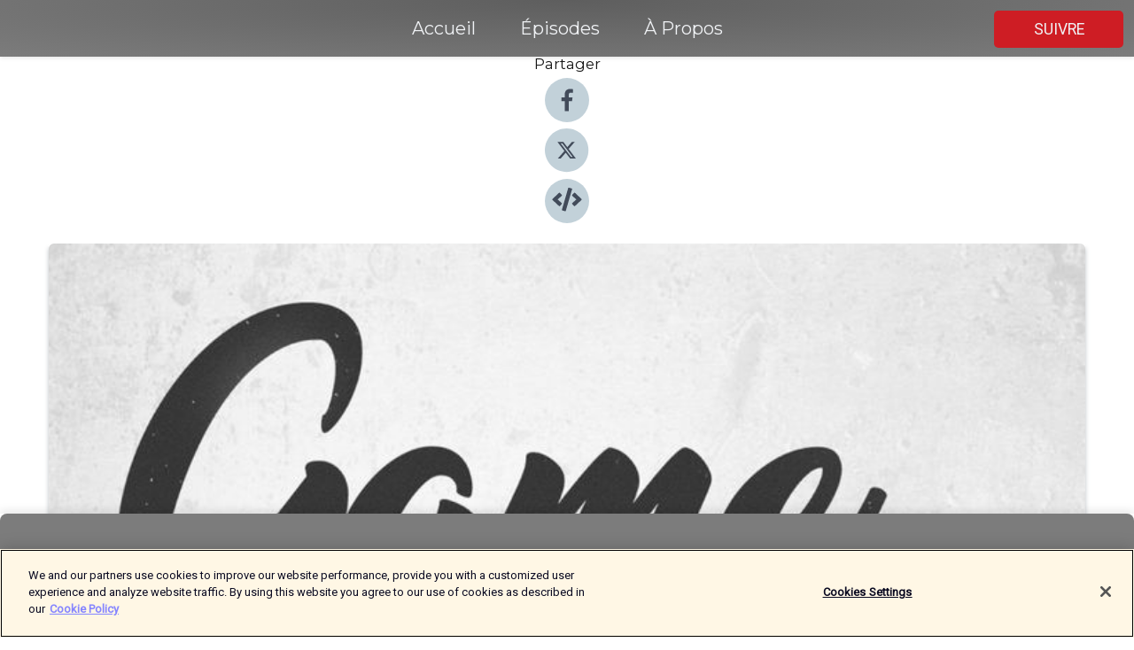

--- FILE ---
content_type: text/html; charset=utf-8
request_url: https://shows.acast.com/game-of-roles-magic/episodes/game-of-roles-justice-episode-3-partie-2
body_size: 14098
content:
<!DOCTYPE html><html><head><meta charSet="utf-8"/><meta name="viewport" content="width=device-width"/><meta name="theme-color" content="#7c7c7c"/><link rel="icon" type="image/png" href="https://open-images.acast.com/shows/6166ad1886d7b1b75b20b554/1661355026780-522e3b8b0074b246183e773ff753243e.jpeg?height=32"/><link rel="stylesheet" data-href="https://fonts.googleapis.com/css?family=Roboto|Montserrat" data-optimized-fonts="true"/><link type="application/rss+xml" rel="alternate" title="Game of Roles" href="https://feeds.acast.com/public/shows/game-of-roles-magic"/><title>Game of Rôles - Justice - Episode 3 (Partie 2) - Game of Roles | Acast</title><meta name="description" content="Écouter Game of Rôles - Justice - Episode 3 (Partie 2) de Game of Roles. Dans &quot;Justice&quot;, la table de jeu est remplacée par un décor de commissariat des années 90, et la fine équipe composée de Lydia, Daz, Lam Hua &amp;amp; MisterMV devront résoudre moult enquêtes policères, tout en étant guidé par FibreTigre et quelques invités surprises !====Ecoutez Game of Roles sur Apple Podcasts: podcasts.apple.com/fr/podcast/game…ic/id1350491357Ecoutez Game of Roles sur n&#x27;importe quelle app de podcasts: rss.acast.com/game-of-roles-magicRejoignez-nous :Sur le twitter de Qualiter : twitter.com/dequaliterSur la chaine Twitch de Qualiter: twitch.tv/dequaliterVous pouvez également soutenir Qualiter en participant à notre patreon : www.patreon.com/qualiter"/><meta name="keywords" content="Game of Roles,Comedy, Comedy|Improv, Fiction"/><meta property="fb:app_id" content="1835552990005756"/><meta property="og:type" content="video.other"/><meta property="og:title" content="Game of Rôles - Justice - Episode 3 (Partie 2) | Game of Roles"/><meta property="og:description" content=""/><meta property="og:image" content="https://open-images.acast.com/shows/6166ad1886d7b1b75b20b554/show-cover.jpg?height=315"/><meta property="og:image:width" content="315"/><meta property="og:image:height" content="315"/><meta property="og:url" content="https://shows.acast.com/game-of-roles-magic/episodes/game-of-roles-justice-episode-3-partie-2"/><meta property="og:audio" content="https://open.acast.com/public/streams/cabcdc65-9f15-5900-a971-d6d96f16ed31/episodes/62a4ad2a2f4f4b001173a180.mp3"/><meta property="og:audio:secure_url" content="https://open.acast.com/public/streams/cabcdc65-9f15-5900-a971-d6d96f16ed31/episodes/62a4ad2a2f4f4b001173a180.mp3"/><meta property="og:audio:type" content="audio/mpeg"/><meta name="twitter:card" content="player"/><meta name="twitter:url" content="https://shows.acast.com/game-of-roles-magic/episodes/game-of-roles-justice-episode-3-partie-2?ref=twitter"/><meta name="twitter:title" content="Game of Rôles - Justice - Episode 3 (Partie 2) | Game of Roles"/><meta name="twitter:site" content="@acast"/><meta name="twitter:description" content="Game of Roles, la version podcast"/><meta name="twitter:image" content="https://open-images.acast.com/shows/6166ad1886d7b1b75b20b554/show-cover.jpg?height=500"/><meta name="twitter:player" content="https://embed.acast.com/$/cabcdc65-9f15-5900-a971-d6d96f16ed31/62a4ad2a2f4f4b001173a180??ref=twitter"/><meta name="twitter:player:width" content="400"/><meta name="twitter:player:height" content="190"/><link rel="apple-touch-icon" href="https://open-images.acast.com/shows/6166ad1886d7b1b75b20b554/show-cover.jpg?height=60"/><link rel="apple-touch-icon" sizes="76x76" href="https://open-images.acast.com/shows/6166ad1886d7b1b75b20b554/show-cover.jpg?height=72"/><link rel="apple-touch-icon" sizes="120x120" href="https://open-images.acast.com/shows/6166ad1886d7b1b75b20b554/show-cover.jpg?height=120"/><link rel="apple-touch-icon" sizes="152x152" href="https://open-images.acast.com/shows/6166ad1886d7b1b75b20b554/show-cover.jpg?height=152"/><link rel="alternate" type="application/json+oembed" href="https://shows.acast.com/api/oembed/cabcdc65-9f15-5900-a971-d6d96f16ed31/62a4ad2a2f4f4b001173a180"/><link rel="canonical" href="https://shows.acast.com/game-of-roles-magic/episodes/game-of-roles-justice-episode-3-partie-2"/><meta name="next-head-count" content="35"/><script type="text/javascript">
            (function (w, d, s, l, i) {
            w[l] = w[l] || []; w[l].push({
              'gtm.start':
                new Date().getTime(), event: 'gtm.js'
            }); var f = d.getElementsByTagName(s)[0],
              j = d.createElement(s), dl = l != 'dataLayer' ? '&l=' + l : ''; j.async = true; j.src =
                'https://www.googletagmanager.com/gtm.js?id=' + i + dl; f.parentNode.insertBefore(j, f);
          })(window, document, 'script', 'dataLayer', 'GTM-TN7LJVGR');</script><script type="text/javascript" src="https://cdn.cookielaw.org/consent/95cc7393-f677-4c0d-a249-abbd2bbe4231/OtAutoBlock.js"></script><script src="https://cdn.cookielaw.org/scripttemplates/otSDKStub.js" data-document-language="true" type="text/javascript" data-domain-script="95cc7393-f677-4c0d-a249-abbd2bbe4231"></script><script>function OptanonWrapper() { }</script><link rel="preload" href="/_next/static/css/21a6880349adffd5.css" as="style"/><link rel="stylesheet" href="/_next/static/css/21a6880349adffd5.css" data-n-g=""/><noscript data-n-css=""></noscript><script defer="" nomodule="" src="/_next/static/chunks/polyfills-c67a75d1b6f99dc8.js"></script><script src="/_next/static/chunks/webpack-df327beb42713f18.js" defer=""></script><script src="/_next/static/chunks/framework-0c7baedefba6b077.js" defer=""></script><script src="/_next/static/chunks/main-4e36df1213707c60.js" defer=""></script><script src="/_next/static/chunks/pages/_app-5705366bc2612c9e.js" defer=""></script><script src="/_next/static/chunks/29107295-52d5ccd9ad2558b9.js" defer=""></script><script src="/_next/static/chunks/257-d641aca84f2a97d6.js" defer=""></script><script src="/_next/static/chunks/646-2a49ecc9e97ef284.js" defer=""></script><script src="/_next/static/chunks/56-a3b1de0b6cd98599.js" defer=""></script><script src="/_next/static/chunks/pages/%5BshowId%5D/episodes/%5BepisodeId%5D-d28e1352f8cb2c35.js" defer=""></script><script src="/_next/static/IAEo1PJG76N2s-ezzkHD6/_buildManifest.js" defer=""></script><script src="/_next/static/IAEo1PJG76N2s-ezzkHD6/_ssgManifest.js" defer=""></script><style data-styled="" data-styled-version="5.3.11">.fAIITM{font-size:2rem;line-height:2rem;}/*!sc*/
data-styled.g2[id="Typography__H1-fsVRJa"]{content:"fAIITM,"}/*!sc*/
.TuejL{font-size:1.3rem;line-height:1.3rem;font-weight:bold;}/*!sc*/
data-styled.g3[id="Typography__H2-jQFsNJ"]{content:"TuejL,"}/*!sc*/
.idhiFy{font-size:1.05rem;line-height:1.05rem;}/*!sc*/
data-styled.g5[id="Typography__H4-fQhpZD"]{content:"idhiFy,"}/*!sc*/
.jsuaZQ{font-size:1rem;}/*!sc*/
data-styled.g6[id="Typography__Body-glXwcD"]{content:"jsuaZQ,"}/*!sc*/
.jzoSpE{-webkit-text-decoration:none;text-decoration:none;color:inherit;}/*!sc*/
data-styled.g13[id="Link__LinkElement-gcUHji"]{content:"jzoSpE,"}/*!sc*/
.bZerFH.bZerFH{font-size:1.1em;min-height:40px;min-width:146px;padding:8px 16px;overflow:hidden;display:-webkit-box;display:-webkit-flex;display:-ms-flexbox;display:flex;-webkit-text-decoration:none;text-decoration:none;-webkit-box-pack:center;-webkit-justify-content:center;-ms-flex-pack:center;justify-content:center;-webkit-transition:background-color 0.5s;transition:background-color 0.5s;border:none;}/*!sc*/
.bZerFH.bZerFH:hover{cursor:pointer;color:#F0F2F5;background-color:#ec3b42;border:none;}/*!sc*/
.bZerFH.bZerFH:active{outline:0 !important;}/*!sc*/
.bZerFH.bZerFH:focus{outline:0 !important;}/*!sc*/
data-styled.g14[id="Buttons__StyledButton-evkogA"]{content:"bZerFH,"}/*!sc*/
.bTZZBG{-webkit-align-self:center;-ms-flex-item-align:center;align-self:center;margin:0 5px;}/*!sc*/
data-styled.g15[id="Buttons__Wrapper-fDfwDG"]{content:"bTZZBG,"}/*!sc*/
.dTGZdL{color:#F0F2F5;background-color:#ce1d24;border-radius:5px;}/*!sc*/
.dTGZdL:focus{border-color:#F0F2F5;color:#F0F2F5;background-color:#ce1d24;border-radius:5px;}/*!sc*/
data-styled.g17[id="Buttons__ButtonBase-deOWHa"]{content:"dTGZdL,"}/*!sc*/
.jucQmV.jucQmV{text-transform:uppercase;}/*!sc*/
data-styled.g18[id="SubscribeButton__FollowButton-kYSCrx"]{content:"jucQmV,"}/*!sc*/
.esfzLv{position:absolute;right:12px;top:12px;}/*!sc*/
data-styled.g19[id="Drawer__SubscribeWrapper-fdZssw"]{content:"esfzLv,"}/*!sc*/
.bqshOk{width:50px;height:50px;position:fixed;left:5px;top:5px;cursor:pointer;background:#ce1d24;border-radius:5px;}/*!sc*/
.bqshOk span,.bqshOk:before,.bqshOk:after{height:2px;border-radius:2px;width:40%;position:absolute;left:50%;margin-left:-25%;background:#F0F2F5;}/*!sc*/
.bqshOk span{top:50%;margin-top:-1px;text-indent:-9999px;}/*!sc*/
.bqshOk:before,.bqshOk:after{content:'';-webkit-transition:all 0.3s ease;-webkit-transition:all 0.3s ease;transition:all 0.3s ease;}/*!sc*/
.bqshOk:before{top:30%;width:30%;}/*!sc*/
.bqshOk:after{bottom:30%;width:50%;}/*!sc*/
.bqshOk span.active{display:none;}/*!sc*/
.bqshOk.active:before{-webkit-transform:rotate(135deg);-webkit-transform:rotate(135deg);-ms-transform:rotate(135deg);transform:rotate(135deg);top:45%;width:50%;}/*!sc*/
.bqshOk.active:after{-webkit-transform:rotate(-135deg);-webkit-transform:rotate(-135deg);-ms-transform:rotate(-135deg);transform:rotate(-135deg);top:45%;width:50%;}/*!sc*/
data-styled.g20[id="Drawer__Hamburger-jihBTa"]{content:"bqshOk,"}/*!sc*/
.cFMpeB .ant-drawer-header{border-bottom:0px;}/*!sc*/
.cFMpeB .ant-list-item-content-single{-webkit-box-pack:center;-webkit-justify-content:center;-ms-flex-pack:center;justify-content:center;}/*!sc*/
data-styled.g22[id="Drawer__FullDrawer-cIjuH"]{content:"cFMpeB,"}/*!sc*/
.bKCuud{z-index:1001;display:-webkit-box;display:-webkit-flex;display:-ms-flexbox;display:flex;-webkit-box-pack:center;-webkit-justify-content:center;-ms-flex-pack:center;justify-content:center;-webkit-align-items:center;-webkit-box-align:center;-ms-flex-align:center;align-items:center;background:#7c7c7c;color:#F0F2F5;min-height:64px;box-shadow:0 1px 5px 0 rgba(0,0,0,0.12);background-image:radial-gradient( ellipse at top,#5e5e5e,#7c7c7c );}/*!sc*/
data-styled.g27[id="Header__TopBarElement-jCfqCz"]{content:"bKCuud,"}/*!sc*/
.kkFmye{width:100%;position:fixed;top:0px;left:0px;right:0px;background:transparent;margin:0px;padding:0;z-index:1001;}/*!sc*/
data-styled.g30[id="Header-fhmhdH"]{content:"kkFmye,"}/*!sc*/
.cAXslU{-webkit-align-items:center;-webkit-box-align:center;-ms-flex-align:center;align-items:center;display:-webkit-box;display:-webkit-flex;display:-ms-flexbox;display:flex;-webkit-box-pack:center;-webkit-justify-content:center;-ms-flex-pack:center;justify-content:center;text-align:center;font-size:12px;line-height:12px;font-weight:bold;text-transform:uppercase;margin:5px;}/*!sc*/
data-styled.g31[id="Subscribe__IconName-joHuOw"]{content:"cAXslU,"}/*!sc*/
.fmvySL{margin:5px 10px 5px 5px;}/*!sc*/
data-styled.g32[id="Subscribe__ButtonIconName-jvvJDm"]{content:"fmvySL,"}/*!sc*/
.dWqZDD{display:-webkit-box;display:-webkit-flex;display:-ms-flexbox;display:flex;padding:2px 5px;cursor:pointer;word-break:break-all;-webkit-text-decoration:none;text-decoration:none;border:1px solid #F0F2F5;margin:0px 5px;border-radius:15px;background:#7c7c7c;color:#F0F2F5;}/*!sc*/
.dWqZDD path{fill:#F0F2F5;}/*!sc*/
.dWqZDD:hover{background:#F0F2F5;}/*!sc*/
.dWqZDD:hover .Subscribe__IconName-joHuOw{color:#7c7c7c;}/*!sc*/
.dWqZDD:hover path{fill:#7c7c7c;}/*!sc*/
data-styled.g33[id="Subscribe__SubscribeButton-iuXdSK"]{content:"dWqZDD,"}/*!sc*/
.iDZLbp{-webkit-align-items:center;-webkit-box-align:center;-ms-flex-align:center;align-items:center;display:-webkit-box;display:-webkit-flex;display:-ms-flexbox;display:flex;-webkit-box-pack:center;-webkit-justify-content:center;-ms-flex-pack:center;justify-content:center;margin:5px;}/*!sc*/
data-styled.g34[id="Subscribe__Icon-kulOCb"]{content:"iDZLbp,"}/*!sc*/
.jhFzSe{margin:5px 5px 5px 10px;}/*!sc*/
data-styled.g35[id="Subscribe__ButtonIcon-hylJEF"]{content:"jhFzSe,"}/*!sc*/
.fVijnX{padding:10px 20px;background:#7c7c7c;color:#F0F2F5;border-top:1px solid #5e5e5e;background-image:radial-gradient( ellipse at top,#9a9a9a,transparent ),radial-gradient(ellipse at bottom,#5e5e5e,transparent);margin-bottom:calc(140px - 4px);}/*!sc*/
data-styled.g36[id="Footer-dMCvEp"]{content:"fVijnX,"}/*!sc*/
.iboUMz{display:-webkit-box;display:-webkit-flex;display:-ms-flexbox;display:flex;-webkit-flex-direction:column;-ms-flex-direction:column;flex-direction:column;justify-items:center;-webkit-align-items:center;-webkit-box-align:center;-ms-flex-align:center;align-items:center;}/*!sc*/
data-styled.g37[id="Footer__Content-dmqHcg"]{content:"iboUMz,"}/*!sc*/
.ljxdEE{text-align:center;padding:10px 0;color:#F0F2F5;}/*!sc*/
data-styled.g38[id="Footer__FooterText-dFsehJ"]{content:"ljxdEE,"}/*!sc*/
.iQSmLw{margin-top:20px;font-size:12px;text-align:center;padding:10px 0;color:#F0F2F5;}/*!sc*/
.iQSmLw a{color:#F0F2F5;-webkit-text-decoration:underline;text-decoration:underline;}/*!sc*/
data-styled.g39[id="Footer__FooterAcastText-gtKwXx"]{content:"iQSmLw,"}/*!sc*/
.cDyTQl.cDyTQl{width:100%;margin:64px auto 0px auto;min-height:100vh;}/*!sc*/
data-styled.g41[id="DefaultLayout__Body-cLUEfV"]{content:"cDyTQl,"}/*!sc*/
.iOGpAj .ant-modal-title{-webkit-letter-spacing:0px;-moz-letter-spacing:0px;-ms-letter-spacing:0px;letter-spacing:0px;font-family:'Telegraf-Bold';font-size:1.25rem;}/*!sc*/
data-styled.g42[id="DefaultLayout__ModalStyled-gYuvQJ"]{content:"iOGpAj,"}/*!sc*/
.dYsFaX{left:0px;right:0px;height:140px;z-index:999;position:fixed;bottom:0px;box-shadow:0 -3px 10px 0 rgba(0,0,0,0.1);background-color:transparent;text-align:center;}/*!sc*/
data-styled.g43[id="DefaultLayout__PlayerFooterElement-iYPywt"]{content:"dYsFaX,"}/*!sc*/
.gXgcXL{display:block;width:100%;height:140px;border:none;top:0px;position:absolute;}/*!sc*/
data-styled.g44[id="DefaultLayout__Iframe-dGHxkF"]{content:"gXgcXL,"}/*!sc*/
*{font-family:Roboto,Verdana,Geneva,Tahoma,sans-serif;}/*!sc*/
h1,h2,h3,h4,h5,h6{font-family:Montserrat;}/*!sc*/
body{margin:0;padding:0;line-height:1.5;-webkit-font-smoothing:antialiased;}/*!sc*/
a{-webkit-text-decoration:none;text-decoration:none;}/*!sc*/
a:hover{color:inherit;}/*!sc*/
.ant-modal-mask{z-index:1001!important;}/*!sc*/
.ant-modal-wrap{z-index:1001!important;}/*!sc*/
data-styled.g45[id="sc-global-enLAFf1"]{content:"sc-global-enLAFf1,"}/*!sc*/
.kkRkKW{-webkit-transition:all 0.3s ease-in-out;transition:all 0.3s ease-in-out;}/*!sc*/
.kkRkKW path{-webkit-transition:all 0.2s ease-in-out;transition:all 0.2s ease-in-out;}/*!sc*/
.kkRkKW:hover{-webkit-transform:scale(1.1);-ms-transform:scale(1.1);transform:scale(1.1);}/*!sc*/
.kkRkKW:hover path{fill:#ffffff;}/*!sc*/
.kkRkKW:hover circle{fill:#3b5998;}/*!sc*/
data-styled.g46[id="facebook__FacebookStyled-bhyJAj"]{content:"kkRkKW,"}/*!sc*/
.fqSfOD{-webkit-transition:all 0.3s ease-in-out;transition:all 0.3s ease-in-out;}/*!sc*/
.fqSfOD path{-webkit-transition:all 0.2s ease-in-out;transition:all 0.2s ease-in-out;}/*!sc*/
.fqSfOD:hover{-webkit-transform:scale(1.1);-ms-transform:scale(1.1);transform:scale(1.1);}/*!sc*/
.fqSfOD:hover path.logo{fill:#fafafa;}/*!sc*/
.fqSfOD:hover path.background{fill:#040404;}/*!sc*/
data-styled.g47[id="twitter__TwitterStyled-iHYlhf"]{content:"fqSfOD,"}/*!sc*/
.hIgNOY{-webkit-transition:all 0.3s ease-in-out;transition:all 0.3s ease-in-out;}/*!sc*/
.hIgNOY path{-webkit-transition:all 0.2s ease-in-out;transition:all 0.2s ease-in-out;}/*!sc*/
.hIgNOY:hover{-webkit-transform:scale(1.1);-ms-transform:scale(1.1);transform:scale(1.1);}/*!sc*/
.hIgNOY:hover path{fill:#ffffff;}/*!sc*/
.hIgNOY:hover circle{fill:#00bfa5;}/*!sc*/
data-styled.g48[id="embed__EmbedStyled-hGbveb"]{content:"hIgNOY,"}/*!sc*/
.fulAmV{display:-webkit-box;display:-webkit-flex;display:-ms-flexbox;display:flex;padding:0;list-style:none;-webkit-box-pack:center;-webkit-justify-content:center;-ms-flex-pack:center;justify-content:center;-webkit-align-items:center;-webkit-box-align:center;-ms-flex-align:center;align-items:center;-webkit-flex-direction:column;-ms-flex-direction:column;flex-direction:column;}/*!sc*/
.fulAmV li{margin:0 10px;}/*!sc*/
data-styled.g51[id="Socials__SocialIcons-gdSusr"]{content:"fulAmV,"}/*!sc*/
.dDciAv{text-align:center;color:#161616;}/*!sc*/
data-styled.g52[id="Socials__ItemTitle-dkqnEN"]{content:"dDciAv,"}/*!sc*/
.tUlxQ span[role='img']{margin-right:1rem;}/*!sc*/
.tUlxQ.tUlxQ{height:auto;font-size:1.1rem;border:0px !important;color:#F0F2F5;background-color:#ce1d24;border:none;border-radius:5px;}/*!sc*/
.tUlxQ.tUlxQ:hover{-webkit-transform:scale(1.03);-ms-transform:scale(1.03);transform:scale(1.03);cursor:pointer;color:#F0F2F5;}/*!sc*/
data-styled.g53[id="PlayButton__PlayButtonStyled-PLKwP"]{content:"tUlxQ,"}/*!sc*/
.ioAIAL{-webkit-align-items:flex-start !important;-webkit-box-align:flex-start !important;-ms-flex-align:flex-start !important;align-items:flex-start !important;-webkit-box-pack:start;-webkit-justify-content:flex-start;-ms-flex-pack:start;justify-content:flex-start;background-color:#fefefe;border-radius:8px;padding:10px 15px !important;margin-top:6px;}/*!sc*/
.ioAIAL .ant-list-item-action{display:-webkit-inline-box;display:-webkit-inline-flex;display:-ms-inline-flexbox;display:inline-flex;-webkit-align-items:center;-webkit-box-align:center;-ms-flex-align:center;align-items:center;margin-inline-start:12px !important;}/*!sc*/
.ioAIAL .ant-list-item-action li{height:100%;display:-webkit-box;display:-webkit-flex;display:-ms-flexbox;display:flex;-webkit-align-items:center;-webkit-box-align:center;-ms-flex-align:center;align-items:center;-webkit-box-pack:center;-webkit-justify-content:center;-ms-flex-pack:center;justify-content:center;}/*!sc*/
data-styled.g54[id="EpisodeListItem__ListItemStyled-iBBHlu"]{content:"ioAIAL,"}/*!sc*/
.iiDLiW{margin-bottom:0.1em;font-weight:bold;}/*!sc*/
data-styled.g55[id="EpisodeListItem__TitleStyled-bnvvwp"]{content:"iiDLiW,"}/*!sc*/
.bUVPdL{width:98px;height:98px;margin-right:10px;border-radius:8px;}/*!sc*/
data-styled.g56[id="EpisodeListItem__EpisodeCover-dETuO"]{content:"bUVPdL,"}/*!sc*/
.jSKFLZ{word-break:break-word;word-wrap:break-word;overflow-wrap:break-word;margin:15px 0px 5px 0px;line-height:21px;height:40px;overflow:hidden;text-overflow:ellipsis;-webkit-line-clamp:2;display:-webkit-box;-webkit-box-orient:vertical;color:#424B5A;}/*!sc*/
data-styled.g57[id="EpisodeListItem__FeatCardSummary-ixygAI"]{content:"jSKFLZ,"}/*!sc*/
.ibWqjy{display:-webkit-box;display:-webkit-flex;display:-ms-flexbox;display:flex;-webkit-flex-direction:column;-ms-flex-direction:column;flex-direction:column;-webkit-box-pack:top;-webkit-justify-content:top;-ms-flex-pack:top;justify-content:top;width:100%;min-height:98px;}/*!sc*/
data-styled.g58[id="EpisodeListItem__EpisodeInfo-dMuDjN"]{content:"ibWqjy,"}/*!sc*/
.hVOIhM{font-size:12px;color:#424B5A;padding:5px 10px 5px 0px;}/*!sc*/
.hVOIhM span[role='img']{margin-right:5px;}/*!sc*/
data-styled.g59[id="EpisodeListItem__Duration-ZldaQ"]{content:"hVOIhM,"}/*!sc*/
.fuCtWx{font-size:12px;color:#424B5A;padding:5px 10px;}/*!sc*/
.fuCtWx span[role='img']{margin-right:5px;}/*!sc*/
data-styled.g60[id="EpisodeListItem__DatePublish-ibxPoH"]{content:"fuCtWx,"}/*!sc*/
.HauGd{font-size:12px;color:#424B5A;padding:5px 10px;}/*!sc*/
data-styled.g61[id="EpisodeListItem__Seasons-cKCWbE"]{content:"HauGd,"}/*!sc*/
.inYIcH{padding:15px 10px;border-top:slimBorder;border-right:slimBorder;border-left:slimBorder;border-bottom:none;text-align:justify;max-height:150px;overflow:hidden;border-radius:4px;box-shadow:inset 0 -10px 10px -10px rgba(0,0,0,0.25);}/*!sc*/
data-styled.g63[id="EpisodeSummary__Wrapper-fDPOry"]{content:"inYIcH,"}/*!sc*/
.jlpHIe{margin:0 5px;}/*!sc*/
data-styled.g65[id="Episode__Dot-crDYYK"]{content:"jlpHIe,"}/*!sc*/
.gkykcU{max-width:1200px;margin:30px auto;padding:0 15px;}/*!sc*/
data-styled.g66[id="Episode__Wrapper-kRXjvm"]{content:"gkykcU,"}/*!sc*/
.cVEzJV{position:relative;padding-bottom:100%;display:block;box-shadow:#bdc3c7 0 5px 5px;width:100%;margin:0 auto;}/*!sc*/
data-styled.g67[id="Episode__Cover-kvqYbk"]{content:"cVEzJV,"}/*!sc*/
.lclhAL{position:absolute;left:0;height:auto;width:100%;border-radius:6px;-webkit-transition:all 0.5s ease-in;transition:all 0.5s ease-in;}/*!sc*/
data-styled.g68[id="Episode__Image-hfuGvq"]{content:"lclhAL,"}/*!sc*/
.eeFwQc{padding:15px 0 15px 0;margin:0px 0px;}/*!sc*/
data-styled.g69[id="Episode__TitleWrapper-iSiqHS"]{content:"eeFwQc,"}/*!sc*/
.glAVQZ{display:-webkit-box;display:-webkit-flex;display:-ms-flexbox;display:flex;-webkit-flex-direction:row;-ms-flex-direction:row;flex-direction:row;-webkit-align-items:center;-webkit-box-align:center;-ms-flex-align:center;align-items:center;-webkit-box-pack:justify;-webkit-justify-content:space-between;-ms-flex-pack:justify;justify-content:space-between;width:100%;padding-right:30px;}/*!sc*/
data-styled.g70[id="Episode__EpisodeInfoWrapperWithButton-elobSB"]{content:"glAVQZ,"}/*!sc*/
.hcCOhk{display:-webkit-box;display:-webkit-flex;display:-ms-flexbox;display:flex;margin-right:15px;}/*!sc*/
data-styled.g71[id="Episode__EpisodeInfoWrapper-faoqtZ"]{content:"hcCOhk,"}/*!sc*/
.GFrje{display:block;margin-bottom:5px;}/*!sc*/
data-styled.g72[id="Episode__DatePublish-eUcRXA"]{content:"GFrje,"}/*!sc*/
.ZGbYc{margin:5vh 0;}/*!sc*/
data-styled.g73[id="Episode__MoreEpisodes-kFxnzW"]{content:"ZGbYc,"}/*!sc*/
.jmTpns{display:-webkit-box;display:-webkit-flex;display:-ms-flexbox;display:flex;text-align:center;-webkit-box-pack:center;-webkit-justify-content:center;-ms-flex-pack:center;justify-content:center;margin-top:20px;margin-bottom:-10px;}/*!sc*/
data-styled.g75[id="Episode__ButtonWrapper-iVKpxA"]{content:"jmTpns,"}/*!sc*/
</style><link rel="stylesheet" href="https://fonts.googleapis.com/css?family=Roboto|Montserrat"/></head><body><div id="__next"><section class="ant-layout css-17eed5t"><header class="Header-fhmhdH kkFmye"><div class="Header__TopBarElement-jCfqCz bKCuud"><div class="ant-row ant-row-end css-17eed5t"><div class="Drawer__Hamburger-jihBTa bqshOk"><span class=""></span></div><div class="Drawer__SubscribeWrapper-fdZssw esfzLv"><div><button id="drawer-follow-button" type="button" class="ant-btn css-17eed5t ant-btn-default Buttons__StyledButton-evkogA bZerFH Buttons__ButtonBase-deOWHa SubscribeButton__FollowButton-kYSCrx dTGZdL jucQmV"><span class="Buttons__Wrapper-fDfwDG bTZZBG">Suivre</span></button></div></div></div></div></header><main class="ant-layout-content DefaultLayout__Body-cLUEfV cDyTQl css-17eed5t"><div class="Episode__Wrapper-kRXjvm gkykcU"><div class="ant-row ant-row-center css-17eed5t" style="margin-left:-10px;margin-right:-10px"><div style="padding-left:10px;padding-right:10px" class="ant-col ant-col-xs-0 ant-col-sm-0 ant-col-md-2 css-17eed5t"><div><h4 class="Typography__H4-fQhpZD Socials__ItemTitle-dkqnEN idhiFy dDciAv">Partager</h4><ul class="Socials__SocialIcons-gdSusr fulAmV"><li id="share-icon-facebook"><a href="http://www.facebook.com/sharer/sharer.php?u=https://shows.acast.com/game-of-roles-magic/episodes/game-of-roles-justice-episode-3-partie-2" target="_blank" rel="noopener noreferrer"><svg viewBox="-384 -256 1024 1024" width="50" height="50" class="facebook__FacebookStyled-bhyJAj kkRkKW"><circle cx="128" cy="256" r="512" fill="#C2D1D9"></circle><path fill="#424B5A" d="M76.7 512V283H0v-91h76.7v-71.7C76.7 42.4 124.3 0 193.8 0c33.3 0 61.9 2.5 70.2 3.6V85h-48.2c-37.8 0-45.1 18-45.1 44.3V192H256l-11.7 91h-73.6v229"></path></svg></a></li><li id="share-icon-twitter"><a href="http://x.com/intent/tweet?url=https://shows.acast.com/game-of-roles-magic/episodes/game-of-roles-justice-episode-3-partie-2&amp;via=acast&amp;text=Game of Roles" target="_blank" rel="noopener noreferrer"><svg xmlns="http://www.w3.org/2000/svg" shape-rendering="geometricPrecision" text-rendering="geometricPrecision" image-rendering="optimizeQuality" fill-rule="evenodd" clip-rule="evenodd" viewBox="0 0 520 520" width="50" height="50" class="twitter__TwitterStyled-iHYlhf fqSfOD"><path class="background" fill="#C2D1D9" d="M256 0c141.385 0 256 114.615 256 256S397.385 512 256 512 0 397.385 0 256 114.615 0 256 0z"></path><path class="logo" fill="#424B5A" fill-rule="nonzero" d="M318.64 157.549h33.401l-72.973 83.407 85.85 113.495h-67.222l-52.647-68.836-60.242 68.836h-33.423l78.052-89.212-82.354-107.69h68.924l47.59 62.917 55.044-62.917zm-11.724 176.908h18.51L205.95 176.493h-19.86l120.826 157.964z"></path></svg></a></li><li id="share-icon-embed"><a><svg viewBox="-160 -190 960 960" width="50" height="50" class="embed__EmbedStyled-hGbveb hIgNOY"><circle cx="320" cy="290" r="480" fill="#C2D1D9"></circle><path fill="#424B5A" d="M278.9 511.5l-61-17.7c-6.4-1.8-10-8.5-8.2-14.9L346.2 8.7c1.8-6.4 8.5-10 14.9-8.2l61 17.7c6.4 1.8 10 8.5 8.2 14.9L293.8 503.3c-1.9 6.4-8.5 10.1-14.9 8.2zm-114-112.2l43.5-46.4c4.6-4.9 4.3-12.7-.8-17.2L117 256l90.6-79.7c5.1-4.5 5.5-12.3.8-17.2l-43.5-46.4c-4.5-4.8-12.1-5.1-17-.5L3.8 247.2c-5.1 4.7-5.1 12.8 0 17.5l144.1 135.1c4.9 4.6 12.5 4.4 17-.5zm327.2.6l144.1-135.1c5.1-4.7 5.1-12.8 0-17.5L492.1 112.1c-4.8-4.5-12.4-4.3-17 .5L431.6 159c-4.6 4.9-4.3 12.7.8 17.2L523 256l-90.6 79.7c-5.1 4.5-5.5 12.3-.8 17.2l43.5 46.4c4.5 4.9 12.1 5.1 17 .6z"></path></svg></a></li></ul></div></div><div style="padding-left:10px;padding-right:10px" class="ant-col ant-col-xs-12 ant-col-sm-12 ant-col-md-6 css-17eed5t"><div class="Episode__Cover-kvqYbk cVEzJV"><img src="https://open-images.acast.com/shows/6166ad1886d7b1b75b20b554/show-cover.jpg?height=750" alt="cover art for Game of Rôles - Justice - Episode 3 (Partie 2)" class="Episode__Image-hfuGvq lclhAL"/></div><br/><button episode="[object Object]" type="button" class="ant-btn css-17eed5t ant-btn-default ant-btn-lg ant-btn-block PlayButton__PlayButtonStyled-PLKwP tUlxQ"><span role="img" aria-label="play-circle" class="anticon anticon-play-circle"><svg viewBox="64 64 896 896" focusable="false" data-icon="play-circle" width="1em" height="1em" fill="currentColor" aria-hidden="true"><path d="M512 64C264.6 64 64 264.6 64 512s200.6 448 448 448 448-200.6 448-448S759.4 64 512 64zm144.1 454.9L437.7 677.8a8.02 8.02 0 01-12.7-6.5V353.7a8 8 0 0112.7-6.5L656.1 506a7.9 7.9 0 010 12.9z"></path></svg></span>Play</button></div><div style="padding-left:10px;padding-right:10px" class="ant-col ant-col-xs-24 ant-col-sm-24 ant-col-md-16 css-17eed5t"><div class="ant-row css-17eed5t"><h1 class="Typography__H1-fsVRJa fAIITM">Game of Roles</h1></div><div class="ant-row css-17eed5t"><div class="Episode__TitleWrapper-iSiqHS eeFwQc"><h2 class="Typography__H2-jQFsNJ TuejL">Game of Rôles - Justice - Episode 3 (Partie 2)</h2><div class="Episode__EpisodeInfoWrapperWithButton-elobSB glAVQZ"><div class="Episode__EpisodeInfoWrapper-faoqtZ hcCOhk"><div class="Episode__Dot-crDYYK jlpHIe">•</div><time dateTime="2022-06-11T15:01:00.135Z" class="Episode__DatePublish-eUcRXA GFrje">samedi 11 juin 2022</time></div></div></div></div><div class="EpisodeSummary__Wrapper-fDPOry inYIcH"><div><p>Dans "Justice", la table de jeu est remplacée par un décor de commissariat des années 90, et la fine équipe composée de Lydia, Daz, Lam Hua &amp; MisterMV devront résoudre moult enquêtes policères, tout en étant guidé par FibreTigre et quelques invités surprises !</p><p><br /></p><p>====</p><p>Ecoutez Game of Roles sur Apple Podcasts: <a href="https://gate.sc/?url=https%3A%2F%2Fpodcasts.apple.com%2Ffr%2Fpodcast%2Fgame-of-roles-magic%2Fid1350491357&amp;token=351f86-1-1599439130895" rel="nofollow" target="_blank">podcasts.apple.com/fr/podcast/game…ic/id1350491357</a></p><p>Ecoutez Game of Roles sur n'importe quelle app de podcasts: <a href="https://gate.sc/?url=https%3A%2F%2Frss.acast.com%2Fgame-of-roles-magic&amp;token=c8e941-1-1599439130895" rel="nofollow" target="_blank">rss.acast.com/game-of-roles-magic</a></p><p><br /></p><p>Rejoignez-nous :</p><p>Sur le twitter de Qualiter : <a href="https://gate.sc/?url=https%3A%2F%2Ftwitter.com%2Fdequaliter&amp;token=1659e5-1-1599439130895" rel="nofollow" target="_blank">twitter.com/dequaliter</a></p><p>Sur la chaine Twitch de Qualiter: <a href="https://gate.sc/?url=https%3A%2F%2Ftwitch.tv%2Fdequaliter&amp;token=8b5fd-1-1599439130895" rel="nofollow" target="_blank">twitch.tv/dequaliter</a></p><p><br /></p><p>Vous pouvez également soutenir Qualiter en participant à notre patreon : <a href="https://gate.sc/?url=https%3A%2F%2Fwww.patreon.com%2Fqualiter&amp;token=50b29c-1-1599439130895" rel="nofollow" target="_blank">www.patreon.com/qualiter</a></p><p><br /></p></div></div><button type="button" class="ant-btn css-17eed5t ant-btn-text"><span role="img" aria-label="caret-down" class="anticon anticon-caret-down"><svg viewBox="0 0 1024 1024" focusable="false" data-icon="caret-down" width="1em" height="1em" fill="currentColor" aria-hidden="true"><path d="M840.4 300H183.6c-19.7 0-30.7 20.8-18.5 35l328.4 380.8c9.4 10.9 27.5 10.9 37 0L858.9 335c12.2-14.2 1.2-35-18.5-35z"></path></svg></span>Show more</button><div class="Episode__ButtonWrapper-iVKpxA jmTpns"></div><div class="ant-row ant-row-left css-17eed5t" style="margin-top:-5px;margin-bottom:-5px"><a href="https://feeds.acast.com/public/shows/game-of-roles-magic" id="subscribe-item-RSS" target="_blank" rel="noopener noreferrer nofollow" class="Subscribe__SubscribeButton-iuXdSK dWqZDD"><div class="Subscribe__Icon-kulOCb Subscribe__ButtonIcon-hylJEF iDZLbp jhFzSe"><svg viewBox="0 0 40 40" width="15" height="15"><path fill-rule="evenodd" clip-rule="evenodd" d="M1.48178 0.000801672C22.4588 0.750313 39.2494 17.6483 39.9992 38.5179C40.026 39.3216 39.3744 39.991 38.571 39.9998H34.2863C33.5186 39.9998 32.8938 39.3841 32.8581 38.616C32.1529 21.5491 18.4598 7.84699 1.39252 7.1507C0.615921 7.11506 0.00892639 6.49006 0.00892639 5.72248V1.42902C0.00892639 0.625313 0.678406 -0.0260538 1.48178 0.000801672ZM27.1184 38.4915C26.3686 24.6912 15.3177 13.6224 1.49963 12.8724C0.687332 12.828 0 13.4798 0 14.3006V18.5946C0 19.3441 0.580215 19.9779 1.33003 20.0228C11.3098 20.6741 19.3167 28.6546 19.9684 38.661C20.013 39.411 20.6468 39.991 21.3966 39.991H25.6902C26.5114 39.991 27.163 39.3035 27.1184 38.4915ZM11.4436 34.2781C11.4436 37.4383 8.88177 39.991 5.73075 39.991C2.57973 39.991 0.00892639 37.429 0.00892639 34.2781C0.00892639 31.1273 2.5708 28.5653 5.72182 28.5653C8.87284 28.5653 11.4436 31.118 11.4436 34.2781Z" fill="white"></path></svg></div><div class="Typography__Body-glXwcD Subscribe__IconName-joHuOw Subscribe__ButtonIconName-jvvJDm jsuaZQ cAXslU fmvySL">RSS</div></a></div></div></div><div class="Episode__MoreEpisodes-kFxnzW ZGbYc"><div><div class="ant-row ant-row-space-between css-17eed5t"><h4 class="Typography__H4-fQhpZD idhiFy">More episodes</h4><a href="/game-of-roles-magic/episodes" class="Link__LinkElement-gcUHji jzoSpE"><h4 class="Typography__H4-fQhpZD idhiFy">View all episodes</h4></a></div><div class="ant-list ant-list-split css-17eed5t"><div class="ant-spin-nested-loading css-17eed5t"><div class="ant-spin-container"><ul class="ant-list-items"><li class="ant-list-item EpisodeListItem__ListItemStyled-iBBHlu ioAIAL"><a id="episode-card-Game_of_Rôles_-_Sheol_Episode_19_(3/3)_:_Assieds-toi_faut_que_j&#x27;te_parle" href="/game-of-roles-magic/episodes/game-of-roles-sheol-episode-19-33" class="Link__LinkElement-gcUHji jzoSpE"><span class="ant-avatar ant-avatar-circle ant-avatar-image EpisodeListItem__EpisodeCover-dETuO bUVPdL css-17eed5t"><img src="https://open-images.acast.com/shows/6166ad1886d7b1b75b20b554/1661355026780-522e3b8b0074b246183e773ff753243e.jpeg?height=250"/></span></a><div class="EpisodeListItem__EpisodeInfo-dMuDjN ibWqjy"><a id="episode-card-Game_of_Rôles_-_Sheol_Episode_19_(3/3)_:_Assieds-toi_faut_que_j&#x27;te_parle" href="/game-of-roles-magic/episodes/game-of-roles-sheol-episode-19-33" class="Link__LinkElement-gcUHji jzoSpE"><h2 class="Typography__H2-jQFsNJ EpisodeListItem__TitleStyled-bnvvwp TuejL iiDLiW">19. Game of Rôles - Sheol Episode 19 (3/3) : Assieds-toi faut que j&#x27;te parle</h2></a><div><span class="EpisodeListItem__Duration-ZldaQ hVOIhM"><span role="img" aria-label="clock-circle" class="anticon anticon-clock-circle"><svg viewBox="64 64 896 896" focusable="false" data-icon="clock-circle" width="1em" height="1em" fill="currentColor" aria-hidden="true"><path d="M512 64C264.6 64 64 264.6 64 512s200.6 448 448 448 448-200.6 448-448S759.4 64 512 64zm0 820c-205.4 0-372-166.6-372-372s166.6-372 372-372 372 166.6 372 372-166.6 372-372 372z"></path><path d="M686.7 638.6L544.1 535.5V288c0-4.4-3.6-8-8-8H488c-4.4 0-8 3.6-8 8v275.4c0 2.6 1.2 5 3.3 6.5l165.4 120.6c3.6 2.6 8.6 1.8 11.2-1.7l28.6-39c2.6-3.7 1.8-8.7-1.8-11.2z"></path></svg></span> <!-- -->50:25</span>|<time dateTime="2026-01-10T02:05:00.000Z" class="EpisodeListItem__DatePublish-ibxPoH fuCtWx"><span role="img" aria-label="calendar" class="anticon anticon-calendar"><svg viewBox="64 64 896 896" focusable="false" data-icon="calendar" width="1em" height="1em" fill="currentColor" aria-hidden="true"><path d="M880 184H712v-64c0-4.4-3.6-8-8-8h-56c-4.4 0-8 3.6-8 8v64H384v-64c0-4.4-3.6-8-8-8h-56c-4.4 0-8 3.6-8 8v64H144c-17.7 0-32 14.3-32 32v664c0 17.7 14.3 32 32 32h736c17.7 0 32-14.3 32-32V216c0-17.7-14.3-32-32-32zm-40 656H184V460h656v380zM184 392V256h128v48c0 4.4 3.6 8 8 8h56c4.4 0 8-3.6 8-8v-48h256v48c0 4.4 3.6 8 8 8h56c4.4 0 8-3.6 8-8v-48h128v136H184z"></path></svg></span> <!-- -->samedi 10 janvier 2026</time>|<span class="EpisodeListItem__Seasons-cKCWbE HauGd"><span>Saison<!-- --> <!-- -->10</span>, <span>Ep.<!-- --> <!-- -->19</span></span></div><div class="EpisodeListItem__FeatCardSummary-ixygAI jSKFLZ">Voici le dix-neuvième épisode de l'aventure Game of Rôles - Sheol : diffusé le 07/01/2026 en direct sur Twitch depuis le studio de Gozu à l'ancienne et retransmis ici en podcast.Une aventure écrite et masterisée par Fibre TigreAvec Lâm, MisterMv, Lydia et DazEt un accompagnement musical par JotabeAvec le soutien de l'éditeur Elder CraftUne production GozultingMontage du podcast par Zu====Ecoutez Game of Roles sur Apple Podcasts: podcasts.apple.com/fr/podcast/game…ic/id1350491357Ecoutez Game of Roles sur n'importe quelle app de podcasts: rss.acast.com/game-of-roles-magicRejoignez-nous :Sur le twitter de Qualiter : twitter.com/dequaliterSur la chaine Twitch de Qualiter: twitch.tv/dequaliter</div></div><ul class="ant-list-item-action"><li><button episode="[object Object]" type="button" class="ant-btn css-17eed5t ant-btn-default ant-btn-lg PlayButton__PlayButtonStyled-PLKwP tUlxQ"><span role="img" aria-label="play-circle" class="anticon anticon-play-circle"><svg viewBox="64 64 896 896" focusable="false" data-icon="play-circle" width="1em" height="1em" fill="currentColor" aria-hidden="true"><path d="M512 64C264.6 64 64 264.6 64 512s200.6 448 448 448 448-200.6 448-448S759.4 64 512 64zm144.1 454.9L437.7 677.8a8.02 8.02 0 01-12.7-6.5V353.7a8 8 0 0112.7-6.5L656.1 506a7.9 7.9 0 010 12.9z"></path></svg></span>Play</button></li></ul></li><li class="ant-list-item EpisodeListItem__ListItemStyled-iBBHlu ioAIAL"><a id="episode-card-Game_of_Rôles_-_Sheol_Episode_19_(2/3)_:_Assieds-toi_faut_que_j&#x27;te_parle" href="/game-of-roles-magic/episodes/game-of-roles-sheol-episode-19-23" class="Link__LinkElement-gcUHji jzoSpE"><span class="ant-avatar ant-avatar-circle ant-avatar-image EpisodeListItem__EpisodeCover-dETuO bUVPdL css-17eed5t"><img src="https://open-images.acast.com/shows/6166ad1886d7b1b75b20b554/1661355026780-522e3b8b0074b246183e773ff753243e.jpeg?height=250"/></span></a><div class="EpisodeListItem__EpisodeInfo-dMuDjN ibWqjy"><a id="episode-card-Game_of_Rôles_-_Sheol_Episode_19_(2/3)_:_Assieds-toi_faut_que_j&#x27;te_parle" href="/game-of-roles-magic/episodes/game-of-roles-sheol-episode-19-23" class="Link__LinkElement-gcUHji jzoSpE"><h2 class="Typography__H2-jQFsNJ EpisodeListItem__TitleStyled-bnvvwp TuejL iiDLiW">19. Game of Rôles - Sheol Episode 19 (2/3) : Assieds-toi faut que j&#x27;te parle</h2></a><div><span class="EpisodeListItem__Duration-ZldaQ hVOIhM"><span role="img" aria-label="clock-circle" class="anticon anticon-clock-circle"><svg viewBox="64 64 896 896" focusable="false" data-icon="clock-circle" width="1em" height="1em" fill="currentColor" aria-hidden="true"><path d="M512 64C264.6 64 64 264.6 64 512s200.6 448 448 448 448-200.6 448-448S759.4 64 512 64zm0 820c-205.4 0-372-166.6-372-372s166.6-372 372-372 372 166.6 372 372-166.6 372-372 372z"></path><path d="M686.7 638.6L544.1 535.5V288c0-4.4-3.6-8-8-8H488c-4.4 0-8 3.6-8 8v275.4c0 2.6 1.2 5 3.3 6.5l165.4 120.6c3.6 2.6 8.6 1.8 11.2-1.7l28.6-39c2.6-3.7 1.8-8.7-1.8-11.2z"></path></svg></span> <!-- -->01:01:17</span>|<time dateTime="2026-01-10T02:04:00.000Z" class="EpisodeListItem__DatePublish-ibxPoH fuCtWx"><span role="img" aria-label="calendar" class="anticon anticon-calendar"><svg viewBox="64 64 896 896" focusable="false" data-icon="calendar" width="1em" height="1em" fill="currentColor" aria-hidden="true"><path d="M880 184H712v-64c0-4.4-3.6-8-8-8h-56c-4.4 0-8 3.6-8 8v64H384v-64c0-4.4-3.6-8-8-8h-56c-4.4 0-8 3.6-8 8v64H144c-17.7 0-32 14.3-32 32v664c0 17.7 14.3 32 32 32h736c17.7 0 32-14.3 32-32V216c0-17.7-14.3-32-32-32zm-40 656H184V460h656v380zM184 392V256h128v48c0 4.4 3.6 8 8 8h56c4.4 0 8-3.6 8-8v-48h256v48c0 4.4 3.6 8 8 8h56c4.4 0 8-3.6 8-8v-48h128v136H184z"></path></svg></span> <!-- -->samedi 10 janvier 2026</time>|<span class="EpisodeListItem__Seasons-cKCWbE HauGd"><span>Saison<!-- --> <!-- -->10</span>, <span>Ep.<!-- --> <!-- -->19</span></span></div><div class="EpisodeListItem__FeatCardSummary-ixygAI jSKFLZ">Voici le dix-neuvième épisode de l'aventure Game of Rôles - Sheol : diffusé le 07/01/2026 en direct sur Twitch depuis le studio de Gozu à l'ancienne et retransmis ici en podcast.Une aventure écrite et masterisée par Fibre TigreAvec Lâm, MisterMv, Lydia et DazEt un accompagnement musical par JotabeAvec le soutien de l'éditeur Elder CraftUne production GozultingMontage du podcast par Zu====Ecoutez Game of Roles sur Apple Podcasts: podcasts.apple.com/fr/podcast/game…ic/id1350491357Ecoutez Game of Roles sur n'importe quelle app de podcasts: rss.acast.com/game-of-roles-magicRejoignez-nous :Sur le twitter de Qualiter : twitter.com/dequaliterSur la chaine Twitch de Qualiter: twitch.tv/dequaliter</div></div><ul class="ant-list-item-action"><li><button episode="[object Object]" type="button" class="ant-btn css-17eed5t ant-btn-default ant-btn-lg PlayButton__PlayButtonStyled-PLKwP tUlxQ"><span role="img" aria-label="play-circle" class="anticon anticon-play-circle"><svg viewBox="64 64 896 896" focusable="false" data-icon="play-circle" width="1em" height="1em" fill="currentColor" aria-hidden="true"><path d="M512 64C264.6 64 64 264.6 64 512s200.6 448 448 448 448-200.6 448-448S759.4 64 512 64zm144.1 454.9L437.7 677.8a8.02 8.02 0 01-12.7-6.5V353.7a8 8 0 0112.7-6.5L656.1 506a7.9 7.9 0 010 12.9z"></path></svg></span>Play</button></li></ul></li><li class="ant-list-item EpisodeListItem__ListItemStyled-iBBHlu ioAIAL"><a id="episode-card-Game_of_Rôles_-_Sheol_Episode_19_(1/3)_:_Assieds-toi_faut_que_j&#x27;te_parle" href="/game-of-roles-magic/episodes/game-of-roles-sheol-episode-19-13" class="Link__LinkElement-gcUHji jzoSpE"><span class="ant-avatar ant-avatar-circle ant-avatar-image EpisodeListItem__EpisodeCover-dETuO bUVPdL css-17eed5t"><img src="https://open-images.acast.com/shows/6166ad1886d7b1b75b20b554/1661355026780-522e3b8b0074b246183e773ff753243e.jpeg?height=250"/></span></a><div class="EpisodeListItem__EpisodeInfo-dMuDjN ibWqjy"><a id="episode-card-Game_of_Rôles_-_Sheol_Episode_19_(1/3)_:_Assieds-toi_faut_que_j&#x27;te_parle" href="/game-of-roles-magic/episodes/game-of-roles-sheol-episode-19-13" class="Link__LinkElement-gcUHji jzoSpE"><h2 class="Typography__H2-jQFsNJ EpisodeListItem__TitleStyled-bnvvwp TuejL iiDLiW">19. Game of Rôles - Sheol Episode 19 (1/3) : Assieds-toi faut que j&#x27;te parle</h2></a><div><span class="EpisodeListItem__Duration-ZldaQ hVOIhM"><span role="img" aria-label="clock-circle" class="anticon anticon-clock-circle"><svg viewBox="64 64 896 896" focusable="false" data-icon="clock-circle" width="1em" height="1em" fill="currentColor" aria-hidden="true"><path d="M512 64C264.6 64 64 264.6 64 512s200.6 448 448 448 448-200.6 448-448S759.4 64 512 64zm0 820c-205.4 0-372-166.6-372-372s166.6-372 372-372 372 166.6 372 372-166.6 372-372 372z"></path><path d="M686.7 638.6L544.1 535.5V288c0-4.4-3.6-8-8-8H488c-4.4 0-8 3.6-8 8v275.4c0 2.6 1.2 5 3.3 6.5l165.4 120.6c3.6 2.6 8.6 1.8 11.2-1.7l28.6-39c2.6-3.7 1.8-8.7-1.8-11.2z"></path></svg></span> <!-- -->53:09</span>|<time dateTime="2026-01-10T02:03:00.000Z" class="EpisodeListItem__DatePublish-ibxPoH fuCtWx"><span role="img" aria-label="calendar" class="anticon anticon-calendar"><svg viewBox="64 64 896 896" focusable="false" data-icon="calendar" width="1em" height="1em" fill="currentColor" aria-hidden="true"><path d="M880 184H712v-64c0-4.4-3.6-8-8-8h-56c-4.4 0-8 3.6-8 8v64H384v-64c0-4.4-3.6-8-8-8h-56c-4.4 0-8 3.6-8 8v64H144c-17.7 0-32 14.3-32 32v664c0 17.7 14.3 32 32 32h736c17.7 0 32-14.3 32-32V216c0-17.7-14.3-32-32-32zm-40 656H184V460h656v380zM184 392V256h128v48c0 4.4 3.6 8 8 8h56c4.4 0 8-3.6 8-8v-48h256v48c0 4.4 3.6 8 8 8h56c4.4 0 8-3.6 8-8v-48h128v136H184z"></path></svg></span> <!-- -->samedi 10 janvier 2026</time>|<span class="EpisodeListItem__Seasons-cKCWbE HauGd"><span>Saison<!-- --> <!-- -->10</span>, <span>Ep.<!-- --> <!-- -->19</span></span></div><div class="EpisodeListItem__FeatCardSummary-ixygAI jSKFLZ">Voici le dix-neuvième épisode de l'aventure Game of Rôles - Sheol : diffusé le 07/01/2026 en direct sur Twitch depuis le studio de Gozu à l'ancienne et retransmis ici en podcast.Une aventure écrite et masterisée par Fibre TigreAvec Lâm, MisterMv, Lydia et DazEt un accompagnement musical par JotabeAvec le soutien de l'éditeur Elder CraftUne production GozultingMontage du podcast par Zu====Ecoutez Game of Roles sur Apple Podcasts: podcasts.apple.com/fr/podcast/game…ic/id1350491357Ecoutez Game of Roles sur n'importe quelle app de podcasts: rss.acast.com/game-of-roles-magicRejoignez-nous :Sur le twitter de Qualiter : twitter.com/dequaliterSur la chaine Twitch de Qualiter: twitch.tv/dequaliter</div></div><ul class="ant-list-item-action"><li><button episode="[object Object]" type="button" class="ant-btn css-17eed5t ant-btn-default ant-btn-lg PlayButton__PlayButtonStyled-PLKwP tUlxQ"><span role="img" aria-label="play-circle" class="anticon anticon-play-circle"><svg viewBox="64 64 896 896" focusable="false" data-icon="play-circle" width="1em" height="1em" fill="currentColor" aria-hidden="true"><path d="M512 64C264.6 64 64 264.6 64 512s200.6 448 448 448 448-200.6 448-448S759.4 64 512 64zm144.1 454.9L437.7 677.8a8.02 8.02 0 01-12.7-6.5V353.7a8 8 0 0112.7-6.5L656.1 506a7.9 7.9 0 010 12.9z"></path></svg></span>Play</button></li></ul></li><li class="ant-list-item EpisodeListItem__ListItemStyled-iBBHlu ioAIAL"><a id="episode-card-Game_of_Rôles_-_Sheol_Episode_18_(3/3)_:_Il_était_une_fois_la_vie" href="/game-of-roles-magic/episodes/game-of-roles-sheol-episode-18-33" class="Link__LinkElement-gcUHji jzoSpE"><span class="ant-avatar ant-avatar-circle ant-avatar-image EpisodeListItem__EpisodeCover-dETuO bUVPdL css-17eed5t"><img src="https://open-images.acast.com/shows/6166ad1886d7b1b75b20b554/1661355026780-522e3b8b0074b246183e773ff753243e.jpeg?height=250"/></span></a><div class="EpisodeListItem__EpisodeInfo-dMuDjN ibWqjy"><a id="episode-card-Game_of_Rôles_-_Sheol_Episode_18_(3/3)_:_Il_était_une_fois_la_vie" href="/game-of-roles-magic/episodes/game-of-roles-sheol-episode-18-33" class="Link__LinkElement-gcUHji jzoSpE"><h2 class="Typography__H2-jQFsNJ EpisodeListItem__TitleStyled-bnvvwp TuejL iiDLiW">18. Game of Rôles - Sheol Episode 18 (3/3) : Il était une fois la vie</h2></a><div><span class="EpisodeListItem__Duration-ZldaQ hVOIhM"><span role="img" aria-label="clock-circle" class="anticon anticon-clock-circle"><svg viewBox="64 64 896 896" focusable="false" data-icon="clock-circle" width="1em" height="1em" fill="currentColor" aria-hidden="true"><path d="M512 64C264.6 64 64 264.6 64 512s200.6 448 448 448 448-200.6 448-448S759.4 64 512 64zm0 820c-205.4 0-372-166.6-372-372s166.6-372 372-372 372 166.6 372 372-166.6 372-372 372z"></path><path d="M686.7 638.6L544.1 535.5V288c0-4.4-3.6-8-8-8H488c-4.4 0-8 3.6-8 8v275.4c0 2.6 1.2 5 3.3 6.5l165.4 120.6c3.6 2.6 8.6 1.8 11.2-1.7l28.6-39c2.6-3.7 1.8-8.7-1.8-11.2z"></path></svg></span> <!-- -->01:01:55</span>|<time dateTime="2025-12-06T02:10:00.000Z" class="EpisodeListItem__DatePublish-ibxPoH fuCtWx"><span role="img" aria-label="calendar" class="anticon anticon-calendar"><svg viewBox="64 64 896 896" focusable="false" data-icon="calendar" width="1em" height="1em" fill="currentColor" aria-hidden="true"><path d="M880 184H712v-64c0-4.4-3.6-8-8-8h-56c-4.4 0-8 3.6-8 8v64H384v-64c0-4.4-3.6-8-8-8h-56c-4.4 0-8 3.6-8 8v64H144c-17.7 0-32 14.3-32 32v664c0 17.7 14.3 32 32 32h736c17.7 0 32-14.3 32-32V216c0-17.7-14.3-32-32-32zm-40 656H184V460h656v380zM184 392V256h128v48c0 4.4 3.6 8 8 8h56c4.4 0 8-3.6 8-8v-48h256v48c0 4.4 3.6 8 8 8h56c4.4 0 8-3.6 8-8v-48h128v136H184z"></path></svg></span> <!-- -->samedi 6 décembre 2025</time>|<span class="EpisodeListItem__Seasons-cKCWbE HauGd"><span>Saison<!-- --> <!-- -->10</span>, <span>Ep.<!-- --> <!-- -->18</span></span></div><div class="EpisodeListItem__FeatCardSummary-ixygAI jSKFLZ">Voici le dix-huitième épisode de l'aventure Game of Rôles - Sheol : diffusé le 03/12/2025 en direct sur Twitch depuis le studio de Gozu à l'ancienne et retransmis ici en podcast.Une aventure écrite et masterisée par Fibre TigreAvec Lâm, MisterMv, Lydia et Daz, ainsi que la participation exceptionnelle de AngledroitEt un accompagnement musical par JotabeAvec le soutien de l'éditeur Elder CraftUne production GozultingMontage du podcast par Zu====Ecoutez Game of Roles sur Apple Podcasts: podcasts.apple.com/fr/podcast/game…ic/id1350491357Ecoutez Game of Roles sur n'importe quelle app de podcasts: rss.acast.com/game-of-roles-magicRejoignez-nous :Sur le twitter de Qualiter : twitter.com/dequaliterSur la chaine Twitch de Qualiter: twitch.tv/dequaliter</div></div><ul class="ant-list-item-action"><li><button episode="[object Object]" type="button" class="ant-btn css-17eed5t ant-btn-default ant-btn-lg PlayButton__PlayButtonStyled-PLKwP tUlxQ"><span role="img" aria-label="play-circle" class="anticon anticon-play-circle"><svg viewBox="64 64 896 896" focusable="false" data-icon="play-circle" width="1em" height="1em" fill="currentColor" aria-hidden="true"><path d="M512 64C264.6 64 64 264.6 64 512s200.6 448 448 448 448-200.6 448-448S759.4 64 512 64zm144.1 454.9L437.7 677.8a8.02 8.02 0 01-12.7-6.5V353.7a8 8 0 0112.7-6.5L656.1 506a7.9 7.9 0 010 12.9z"></path></svg></span>Play</button></li></ul></li><li class="ant-list-item EpisodeListItem__ListItemStyled-iBBHlu ioAIAL"><a id="episode-card-Game_of_Rôles_-_Sheol_Episode_18_(2/3)_:_Il_était_une_fois_la_vie" href="/game-of-roles-magic/episodes/game-of-roles-sheol-episode-18-23" class="Link__LinkElement-gcUHji jzoSpE"><span class="ant-avatar ant-avatar-circle ant-avatar-image EpisodeListItem__EpisodeCover-dETuO bUVPdL css-17eed5t"><img src="https://open-images.acast.com/shows/6166ad1886d7b1b75b20b554/1661355026780-522e3b8b0074b246183e773ff753243e.jpeg?height=250"/></span></a><div class="EpisodeListItem__EpisodeInfo-dMuDjN ibWqjy"><a id="episode-card-Game_of_Rôles_-_Sheol_Episode_18_(2/3)_:_Il_était_une_fois_la_vie" href="/game-of-roles-magic/episodes/game-of-roles-sheol-episode-18-23" class="Link__LinkElement-gcUHji jzoSpE"><h2 class="Typography__H2-jQFsNJ EpisodeListItem__TitleStyled-bnvvwp TuejL iiDLiW">18. Game of Rôles - Sheol Episode 18 (2/3) : Il était une fois la vie</h2></a><div><span class="EpisodeListItem__Duration-ZldaQ hVOIhM"><span role="img" aria-label="clock-circle" class="anticon anticon-clock-circle"><svg viewBox="64 64 896 896" focusable="false" data-icon="clock-circle" width="1em" height="1em" fill="currentColor" aria-hidden="true"><path d="M512 64C264.6 64 64 264.6 64 512s200.6 448 448 448 448-200.6 448-448S759.4 64 512 64zm0 820c-205.4 0-372-166.6-372-372s166.6-372 372-372 372 166.6 372 372-166.6 372-372 372z"></path><path d="M686.7 638.6L544.1 535.5V288c0-4.4-3.6-8-8-8H488c-4.4 0-8 3.6-8 8v275.4c0 2.6 1.2 5 3.3 6.5l165.4 120.6c3.6 2.6 8.6 1.8 11.2-1.7l28.6-39c2.6-3.7 1.8-8.7-1.8-11.2z"></path></svg></span> <!-- -->57:17</span>|<time dateTime="2025-12-06T02:06:00.000Z" class="EpisodeListItem__DatePublish-ibxPoH fuCtWx"><span role="img" aria-label="calendar" class="anticon anticon-calendar"><svg viewBox="64 64 896 896" focusable="false" data-icon="calendar" width="1em" height="1em" fill="currentColor" aria-hidden="true"><path d="M880 184H712v-64c0-4.4-3.6-8-8-8h-56c-4.4 0-8 3.6-8 8v64H384v-64c0-4.4-3.6-8-8-8h-56c-4.4 0-8 3.6-8 8v64H144c-17.7 0-32 14.3-32 32v664c0 17.7 14.3 32 32 32h736c17.7 0 32-14.3 32-32V216c0-17.7-14.3-32-32-32zm-40 656H184V460h656v380zM184 392V256h128v48c0 4.4 3.6 8 8 8h56c4.4 0 8-3.6 8-8v-48h256v48c0 4.4 3.6 8 8 8h56c4.4 0 8-3.6 8-8v-48h128v136H184z"></path></svg></span> <!-- -->samedi 6 décembre 2025</time>|<span class="EpisodeListItem__Seasons-cKCWbE HauGd"><span>Saison<!-- --> <!-- -->10</span>, <span>Ep.<!-- --> <!-- -->18</span></span></div><div class="EpisodeListItem__FeatCardSummary-ixygAI jSKFLZ">Voici le dix-huitième épisode de l'aventure Game of Rôles - Sheol : diffusé le 03/12/2025 en direct sur Twitch depuis le studio de Gozu à l'ancienne et retransmis ici en podcast.Une aventure écrite et masterisée par Fibre TigreAvec Lâm, MisterMv, Lydia et Daz, ainsi que la participation exceptionnelle de AngledroitEt un accompagnement musical par JotabeAvec le soutien de l'éditeur Elder CraftUne production GozultingMontage du podcast par Zu====Ecoutez Game of Roles sur Apple Podcasts: podcasts.apple.com/fr/podcast/game…ic/id1350491357Ecoutez Game of Roles sur n'importe quelle app de podcasts: rss.acast.com/game-of-roles-magicRejoignez-nous :Sur le twitter de Qualiter : twitter.com/dequaliterSur la chaine Twitch de Qualiter: twitch.tv/dequaliter</div></div><ul class="ant-list-item-action"><li><button episode="[object Object]" type="button" class="ant-btn css-17eed5t ant-btn-default ant-btn-lg PlayButton__PlayButtonStyled-PLKwP tUlxQ"><span role="img" aria-label="play-circle" class="anticon anticon-play-circle"><svg viewBox="64 64 896 896" focusable="false" data-icon="play-circle" width="1em" height="1em" fill="currentColor" aria-hidden="true"><path d="M512 64C264.6 64 64 264.6 64 512s200.6 448 448 448 448-200.6 448-448S759.4 64 512 64zm144.1 454.9L437.7 677.8a8.02 8.02 0 01-12.7-6.5V353.7a8 8 0 0112.7-6.5L656.1 506a7.9 7.9 0 010 12.9z"></path></svg></span>Play</button></li></ul></li><li class="ant-list-item EpisodeListItem__ListItemStyled-iBBHlu ioAIAL"><a id="episode-card-Game_of_Rôles_-_Sheol_Episode_18_(1/3)_:_Il_était_une_fois_la_vie" href="/game-of-roles-magic/episodes/game-of-roles-sheol-episode-18-13" class="Link__LinkElement-gcUHji jzoSpE"><span class="ant-avatar ant-avatar-circle ant-avatar-image EpisodeListItem__EpisodeCover-dETuO bUVPdL css-17eed5t"><img src="https://open-images.acast.com/shows/6166ad1886d7b1b75b20b554/1661355026780-522e3b8b0074b246183e773ff753243e.jpeg?height=250"/></span></a><div class="EpisodeListItem__EpisodeInfo-dMuDjN ibWqjy"><a id="episode-card-Game_of_Rôles_-_Sheol_Episode_18_(1/3)_:_Il_était_une_fois_la_vie" href="/game-of-roles-magic/episodes/game-of-roles-sheol-episode-18-13" class="Link__LinkElement-gcUHji jzoSpE"><h2 class="Typography__H2-jQFsNJ EpisodeListItem__TitleStyled-bnvvwp TuejL iiDLiW">18. Game of Rôles - Sheol Episode 18 (1/3) : Il était une fois la vie</h2></a><div><span class="EpisodeListItem__Duration-ZldaQ hVOIhM"><span role="img" aria-label="clock-circle" class="anticon anticon-clock-circle"><svg viewBox="64 64 896 896" focusable="false" data-icon="clock-circle" width="1em" height="1em" fill="currentColor" aria-hidden="true"><path d="M512 64C264.6 64 64 264.6 64 512s200.6 448 448 448 448-200.6 448-448S759.4 64 512 64zm0 820c-205.4 0-372-166.6-372-372s166.6-372 372-372 372 166.6 372 372-166.6 372-372 372z"></path><path d="M686.7 638.6L544.1 535.5V288c0-4.4-3.6-8-8-8H488c-4.4 0-8 3.6-8 8v275.4c0 2.6 1.2 5 3.3 6.5l165.4 120.6c3.6 2.6 8.6 1.8 11.2-1.7l28.6-39c2.6-3.7 1.8-8.7-1.8-11.2z"></path></svg></span> <!-- -->01:03:59</span>|<time dateTime="2025-12-06T02:03:00.000Z" class="EpisodeListItem__DatePublish-ibxPoH fuCtWx"><span role="img" aria-label="calendar" class="anticon anticon-calendar"><svg viewBox="64 64 896 896" focusable="false" data-icon="calendar" width="1em" height="1em" fill="currentColor" aria-hidden="true"><path d="M880 184H712v-64c0-4.4-3.6-8-8-8h-56c-4.4 0-8 3.6-8 8v64H384v-64c0-4.4-3.6-8-8-8h-56c-4.4 0-8 3.6-8 8v64H144c-17.7 0-32 14.3-32 32v664c0 17.7 14.3 32 32 32h736c17.7 0 32-14.3 32-32V216c0-17.7-14.3-32-32-32zm-40 656H184V460h656v380zM184 392V256h128v48c0 4.4 3.6 8 8 8h56c4.4 0 8-3.6 8-8v-48h256v48c0 4.4 3.6 8 8 8h56c4.4 0 8-3.6 8-8v-48h128v136H184z"></path></svg></span> <!-- -->samedi 6 décembre 2025</time>|<span class="EpisodeListItem__Seasons-cKCWbE HauGd"><span>Saison<!-- --> <!-- -->10</span>, <span>Ep.<!-- --> <!-- -->18</span></span></div><div class="EpisodeListItem__FeatCardSummary-ixygAI jSKFLZ">Voici le dix-huitième épisode de l'aventure Game of Rôles - Sheol : diffusé le 03/12/2025 en direct sur Twitch depuis le studio de Gozu à l'ancienne et retransmis ici en podcast.Une aventure écrite et masterisée par Fibre TigreAvec Lâm, MisterMv, Lydia et Daz, ainsi que la participation exceptionnelle de AngledroitEt un accompagnement musical par JotabeAvec le soutien de l'éditeur Elder CraftUne production GozultingMontage du podcast par Zu====Ecoutez Game of Roles sur Apple Podcasts: podcasts.apple.com/fr/podcast/game…ic/id1350491357Ecoutez Game of Roles sur n'importe quelle app de podcasts: rss.acast.com/game-of-roles-magicRejoignez-nous :Sur le twitter de Qualiter : twitter.com/dequaliterSur la chaine Twitch de Qualiter: twitch.tv/dequaliter</div></div><ul class="ant-list-item-action"><li><button episode="[object Object]" type="button" class="ant-btn css-17eed5t ant-btn-default ant-btn-lg PlayButton__PlayButtonStyled-PLKwP tUlxQ"><span role="img" aria-label="play-circle" class="anticon anticon-play-circle"><svg viewBox="64 64 896 896" focusable="false" data-icon="play-circle" width="1em" height="1em" fill="currentColor" aria-hidden="true"><path d="M512 64C264.6 64 64 264.6 64 512s200.6 448 448 448 448-200.6 448-448S759.4 64 512 64zm144.1 454.9L437.7 677.8a8.02 8.02 0 01-12.7-6.5V353.7a8 8 0 0112.7-6.5L656.1 506a7.9 7.9 0 010 12.9z"></path></svg></span>Play</button></li></ul></li><li class="ant-list-item EpisodeListItem__ListItemStyled-iBBHlu ioAIAL"><a id="episode-card-Game_of_Rôles_-_Sheol_Episode_17_(3/3)_:_Aux_frontières_du_réel" href="/game-of-roles-magic/episodes/game-of-roles-sheol-episode-17-33" class="Link__LinkElement-gcUHji jzoSpE"><span class="ant-avatar ant-avatar-circle ant-avatar-image EpisodeListItem__EpisodeCover-dETuO bUVPdL css-17eed5t"><img src="https://open-images.acast.com/shows/6166ad1886d7b1b75b20b554/1661355026780-522e3b8b0074b246183e773ff753243e.jpeg?height=250"/></span></a><div class="EpisodeListItem__EpisodeInfo-dMuDjN ibWqjy"><a id="episode-card-Game_of_Rôles_-_Sheol_Episode_17_(3/3)_:_Aux_frontières_du_réel" href="/game-of-roles-magic/episodes/game-of-roles-sheol-episode-17-33" class="Link__LinkElement-gcUHji jzoSpE"><h2 class="Typography__H2-jQFsNJ EpisodeListItem__TitleStyled-bnvvwp TuejL iiDLiW">17. Game of Rôles - Sheol Episode 17 (3/3) : Aux frontières du réel</h2></a><div><span class="EpisodeListItem__Duration-ZldaQ hVOIhM"><span role="img" aria-label="clock-circle" class="anticon anticon-clock-circle"><svg viewBox="64 64 896 896" focusable="false" data-icon="clock-circle" width="1em" height="1em" fill="currentColor" aria-hidden="true"><path d="M512 64C264.6 64 64 264.6 64 512s200.6 448 448 448 448-200.6 448-448S759.4 64 512 64zm0 820c-205.4 0-372-166.6-372-372s166.6-372 372-372 372 166.6 372 372-166.6 372-372 372z"></path><path d="M686.7 638.6L544.1 535.5V288c0-4.4-3.6-8-8-8H488c-4.4 0-8 3.6-8 8v275.4c0 2.6 1.2 5 3.3 6.5l165.4 120.6c3.6 2.6 8.6 1.8 11.2-1.7l28.6-39c2.6-3.7 1.8-8.7-1.8-11.2z"></path></svg></span> <!-- -->01:15:41</span>|<time dateTime="2025-11-15T02:18:00.000Z" class="EpisodeListItem__DatePublish-ibxPoH fuCtWx"><span role="img" aria-label="calendar" class="anticon anticon-calendar"><svg viewBox="64 64 896 896" focusable="false" data-icon="calendar" width="1em" height="1em" fill="currentColor" aria-hidden="true"><path d="M880 184H712v-64c0-4.4-3.6-8-8-8h-56c-4.4 0-8 3.6-8 8v64H384v-64c0-4.4-3.6-8-8-8h-56c-4.4 0-8 3.6-8 8v64H144c-17.7 0-32 14.3-32 32v664c0 17.7 14.3 32 32 32h736c17.7 0 32-14.3 32-32V216c0-17.7-14.3-32-32-32zm-40 656H184V460h656v380zM184 392V256h128v48c0 4.4 3.6 8 8 8h56c4.4 0 8-3.6 8-8v-48h256v48c0 4.4 3.6 8 8 8h56c4.4 0 8-3.6 8-8v-48h128v136H184z"></path></svg></span> <!-- -->samedi 15 novembre 2025</time>|<span class="EpisodeListItem__Seasons-cKCWbE HauGd"><span>Saison<!-- --> <!-- -->10</span>, <span>Ep.<!-- --> <!-- -->17</span></span></div><div class="EpisodeListItem__FeatCardSummary-ixygAI jSKFLZ">Voici le dix-septième épisode de l'aventure Game of Rôles - Sheol : diffusé le 12/11/2025 en direct sur Twitch depuis le studio de Gozu à l'ancienne et retransmis ici en podcast.Une aventure écrite et masterisée par Fibre TigreAvec Lâm, MisterMv, Lydia et DazEt un accompagnement musical par JotabeAvec le soutien de l'éditeur Elder CraftUne production GozultingMontage du podcast par Zu====Ecoutez Game of Roles sur Apple Podcasts: podcasts.apple.com/fr/podcast/game…ic/id1350491357Ecoutez Game of Roles sur n'importe quelle app de podcasts: rss.acast.com/game-of-roles-magicRejoignez-nous :Sur le twitter de Qualiter : twitter.com/dequaliterSur la chaine Twitch de Qualiter: twitch.tv/dequaliter</div></div><ul class="ant-list-item-action"><li><button episode="[object Object]" type="button" class="ant-btn css-17eed5t ant-btn-default ant-btn-lg PlayButton__PlayButtonStyled-PLKwP tUlxQ"><span role="img" aria-label="play-circle" class="anticon anticon-play-circle"><svg viewBox="64 64 896 896" focusable="false" data-icon="play-circle" width="1em" height="1em" fill="currentColor" aria-hidden="true"><path d="M512 64C264.6 64 64 264.6 64 512s200.6 448 448 448 448-200.6 448-448S759.4 64 512 64zm144.1 454.9L437.7 677.8a8.02 8.02 0 01-12.7-6.5V353.7a8 8 0 0112.7-6.5L656.1 506a7.9 7.9 0 010 12.9z"></path></svg></span>Play</button></li></ul></li><li class="ant-list-item EpisodeListItem__ListItemStyled-iBBHlu ioAIAL"><a id="episode-card-Game_of_Rôles_-_Sheol_Episode_17_(2/3)_:_Aux_frontières_du_réel" href="/game-of-roles-magic/episodes/game-of-roles-sheol-episode-17-23" class="Link__LinkElement-gcUHji jzoSpE"><span class="ant-avatar ant-avatar-circle ant-avatar-image EpisodeListItem__EpisodeCover-dETuO bUVPdL css-17eed5t"><img src="https://open-images.acast.com/shows/6166ad1886d7b1b75b20b554/1661355026780-522e3b8b0074b246183e773ff753243e.jpeg?height=250"/></span></a><div class="EpisodeListItem__EpisodeInfo-dMuDjN ibWqjy"><a id="episode-card-Game_of_Rôles_-_Sheol_Episode_17_(2/3)_:_Aux_frontières_du_réel" href="/game-of-roles-magic/episodes/game-of-roles-sheol-episode-17-23" class="Link__LinkElement-gcUHji jzoSpE"><h2 class="Typography__H2-jQFsNJ EpisodeListItem__TitleStyled-bnvvwp TuejL iiDLiW">17. Game of Rôles - Sheol Episode 17 (2/3) : Aux frontières du réel</h2></a><div><span class="EpisodeListItem__Duration-ZldaQ hVOIhM"><span role="img" aria-label="clock-circle" class="anticon anticon-clock-circle"><svg viewBox="64 64 896 896" focusable="false" data-icon="clock-circle" width="1em" height="1em" fill="currentColor" aria-hidden="true"><path d="M512 64C264.6 64 64 264.6 64 512s200.6 448 448 448 448-200.6 448-448S759.4 64 512 64zm0 820c-205.4 0-372-166.6-372-372s166.6-372 372-372 372 166.6 372 372-166.6 372-372 372z"></path><path d="M686.7 638.6L544.1 535.5V288c0-4.4-3.6-8-8-8H488c-4.4 0-8 3.6-8 8v275.4c0 2.6 1.2 5 3.3 6.5l165.4 120.6c3.6 2.6 8.6 1.8 11.2-1.7l28.6-39c2.6-3.7 1.8-8.7-1.8-11.2z"></path></svg></span> <!-- -->01:02:16</span>|<time dateTime="2025-11-15T02:11:00.000Z" class="EpisodeListItem__DatePublish-ibxPoH fuCtWx"><span role="img" aria-label="calendar" class="anticon anticon-calendar"><svg viewBox="64 64 896 896" focusable="false" data-icon="calendar" width="1em" height="1em" fill="currentColor" aria-hidden="true"><path d="M880 184H712v-64c0-4.4-3.6-8-8-8h-56c-4.4 0-8 3.6-8 8v64H384v-64c0-4.4-3.6-8-8-8h-56c-4.4 0-8 3.6-8 8v64H144c-17.7 0-32 14.3-32 32v664c0 17.7 14.3 32 32 32h736c17.7 0 32-14.3 32-32V216c0-17.7-14.3-32-32-32zm-40 656H184V460h656v380zM184 392V256h128v48c0 4.4 3.6 8 8 8h56c4.4 0 8-3.6 8-8v-48h256v48c0 4.4 3.6 8 8 8h56c4.4 0 8-3.6 8-8v-48h128v136H184z"></path></svg></span> <!-- -->samedi 15 novembre 2025</time>|<span class="EpisodeListItem__Seasons-cKCWbE HauGd"><span>Saison<!-- --> <!-- -->10</span>, <span>Ep.<!-- --> <!-- -->17</span></span></div><div class="EpisodeListItem__FeatCardSummary-ixygAI jSKFLZ">Voici le dix-septième épisode de l'aventure Game of Rôles - Sheol : diffusé le 12/11/2025 en direct sur Twitch depuis le studio de Gozu à l'ancienne et retransmis ici en podcast.Une aventure écrite et masterisée par Fibre TigreAvec Lâm, MisterMv, Lydia et DazEt un accompagnement musical par JotabeAvec le soutien de l'éditeur Elder CraftUne production GozultingMontage du podcast par Zu====Ecoutez Game of Roles sur Apple Podcasts: podcasts.apple.com/fr/podcast/game…ic/id1350491357Ecoutez Game of Roles sur n'importe quelle app de podcasts: rss.acast.com/game-of-roles-magicRejoignez-nous :Sur le twitter de Qualiter : twitter.com/dequaliterSur la chaine Twitch de Qualiter: twitch.tv/dequaliter</div></div><ul class="ant-list-item-action"><li><button episode="[object Object]" type="button" class="ant-btn css-17eed5t ant-btn-default ant-btn-lg PlayButton__PlayButtonStyled-PLKwP tUlxQ"><span role="img" aria-label="play-circle" class="anticon anticon-play-circle"><svg viewBox="64 64 896 896" focusable="false" data-icon="play-circle" width="1em" height="1em" fill="currentColor" aria-hidden="true"><path d="M512 64C264.6 64 64 264.6 64 512s200.6 448 448 448 448-200.6 448-448S759.4 64 512 64zm144.1 454.9L437.7 677.8a8.02 8.02 0 01-12.7-6.5V353.7a8 8 0 0112.7-6.5L656.1 506a7.9 7.9 0 010 12.9z"></path></svg></span>Play</button></li></ul></li><li class="ant-list-item EpisodeListItem__ListItemStyled-iBBHlu ioAIAL"><a id="episode-card-Game_of_Rôles_-_Sheol_Episode_17_(1/3)_:_Aux_frontières_du_réel" href="/game-of-roles-magic/episodes/game-of-roles-sheol-episode-17-13" class="Link__LinkElement-gcUHji jzoSpE"><span class="ant-avatar ant-avatar-circle ant-avatar-image EpisodeListItem__EpisodeCover-dETuO bUVPdL css-17eed5t"><img src="https://open-images.acast.com/shows/6166ad1886d7b1b75b20b554/1661355026780-522e3b8b0074b246183e773ff753243e.jpeg?height=250"/></span></a><div class="EpisodeListItem__EpisodeInfo-dMuDjN ibWqjy"><a id="episode-card-Game_of_Rôles_-_Sheol_Episode_17_(1/3)_:_Aux_frontières_du_réel" href="/game-of-roles-magic/episodes/game-of-roles-sheol-episode-17-13" class="Link__LinkElement-gcUHji jzoSpE"><h2 class="Typography__H2-jQFsNJ EpisodeListItem__TitleStyled-bnvvwp TuejL iiDLiW">17. Game of Rôles - Sheol Episode 17 (1/3) : Aux frontières du réel</h2></a><div><span class="EpisodeListItem__Duration-ZldaQ hVOIhM"><span role="img" aria-label="clock-circle" class="anticon anticon-clock-circle"><svg viewBox="64 64 896 896" focusable="false" data-icon="clock-circle" width="1em" height="1em" fill="currentColor" aria-hidden="true"><path d="M512 64C264.6 64 64 264.6 64 512s200.6 448 448 448 448-200.6 448-448S759.4 64 512 64zm0 820c-205.4 0-372-166.6-372-372s166.6-372 372-372 372 166.6 372 372-166.6 372-372 372z"></path><path d="M686.7 638.6L544.1 535.5V288c0-4.4-3.6-8-8-8H488c-4.4 0-8 3.6-8 8v275.4c0 2.6 1.2 5 3.3 6.5l165.4 120.6c3.6 2.6 8.6 1.8 11.2-1.7l28.6-39c2.6-3.7 1.8-8.7-1.8-11.2z"></path></svg></span> <!-- -->59:33</span>|<time dateTime="2025-11-15T02:03:00.000Z" class="EpisodeListItem__DatePublish-ibxPoH fuCtWx"><span role="img" aria-label="calendar" class="anticon anticon-calendar"><svg viewBox="64 64 896 896" focusable="false" data-icon="calendar" width="1em" height="1em" fill="currentColor" aria-hidden="true"><path d="M880 184H712v-64c0-4.4-3.6-8-8-8h-56c-4.4 0-8 3.6-8 8v64H384v-64c0-4.4-3.6-8-8-8h-56c-4.4 0-8 3.6-8 8v64H144c-17.7 0-32 14.3-32 32v664c0 17.7 14.3 32 32 32h736c17.7 0 32-14.3 32-32V216c0-17.7-14.3-32-32-32zm-40 656H184V460h656v380zM184 392V256h128v48c0 4.4 3.6 8 8 8h56c4.4 0 8-3.6 8-8v-48h256v48c0 4.4 3.6 8 8 8h56c4.4 0 8-3.6 8-8v-48h128v136H184z"></path></svg></span> <!-- -->samedi 15 novembre 2025</time>|<span class="EpisodeListItem__Seasons-cKCWbE HauGd"><span>Saison<!-- --> <!-- -->10</span>, <span>Ep.<!-- --> <!-- -->17</span></span></div><div class="EpisodeListItem__FeatCardSummary-ixygAI jSKFLZ">Voici le dix-septième épisode de l'aventure Game of Rôles - Sheol : diffusé le 12/11/2025 en direct sur Twitch depuis le studio de Gozu à l'ancienne et retransmis ici en podcast.Une aventure écrite et masterisée par Fibre TigreAvec Lâm, MisterMv, Lydia et DazEt un accompagnement musical par JotabeAvec le soutien de l'éditeur Elder CraftUne production GozultingMontage du podcast par Zu====Ecoutez Game of Roles sur Apple Podcasts: podcasts.apple.com/fr/podcast/game…ic/id1350491357Ecoutez Game of Roles sur n'importe quelle app de podcasts: rss.acast.com/game-of-roles-magicRejoignez-nous :Sur le twitter de Qualiter : twitter.com/dequaliterSur la chaine Twitch de Qualiter: twitch.tv/dequaliter</div></div><ul class="ant-list-item-action"><li><button episode="[object Object]" type="button" class="ant-btn css-17eed5t ant-btn-default ant-btn-lg PlayButton__PlayButtonStyled-PLKwP tUlxQ"><span role="img" aria-label="play-circle" class="anticon anticon-play-circle"><svg viewBox="64 64 896 896" focusable="false" data-icon="play-circle" width="1em" height="1em" fill="currentColor" aria-hidden="true"><path d="M512 64C264.6 64 64 264.6 64 512s200.6 448 448 448 448-200.6 448-448S759.4 64 512 64zm144.1 454.9L437.7 677.8a8.02 8.02 0 01-12.7-6.5V353.7a8 8 0 0112.7-6.5L656.1 506a7.9 7.9 0 010 12.9z"></path></svg></span>Play</button></li></ul></li></ul></div></div></div></div></div></div></main><footer class="Footer-dMCvEp fVijnX"><div class="Footer__Content-dmqHcg iboUMz"><div class="ant-row ant-row-center css-17eed5t" style="margin-top:-5px;margin-bottom:-5px"></div><div class="Typography__Body-glXwcD Footer__FooterText-dFsehJ jsuaZQ ljxdEE">Copyright<!-- --> <!-- -->QUALITER</div><div class="Typography__Body-glXwcD Footer__FooterAcastText-gtKwXx jsuaZQ iQSmLw">Hébergé avec ❤️ par <a target="_blank" rel="noopener noreferrer" href="https://acast.com">Acast</a></div></div></footer><div class="DefaultLayout__PlayerFooterElement-iYPywt dYsFaX"><iframe id="main-player-iframe" src="https://embed.acast.com/$/cabcdc65-9f15-5900-a971-d6d96f16ed31/62a4ad2a2f4f4b001173a180?bgColor=7c7c7c&amp;accentColor=F0F2F5" allow="autoplay" class="DefaultLayout__Iframe-dGHxkF gXgcXL"></iframe></div></section></div><script id="__NEXT_DATA__" type="application/json">{"props":{"pageProps":{"show":{"title":"Game of Roles","alias":"game-of-roles-magic","creationDate":"2021-10-13T09:56:32.426Z","publishDate":"2026-01-10T02:05:40.344Z","subtitle":"Game of Roles, la version podcast","summary":"\u003cp\u003eGame of Roles, c'est le jeu de rôles dont les parties sont diffusées en live sur twitch !\u003c/p\u003e\u003cp\u003eLes saisons 1 à 4 étaient diffusées sur la chaine LeStream et \u003ca href=\"https://twitter.com/mistermv\" rel=\"noopener noreferrer\" target=\"_blank\"\u003eMisterMv\u003c/a\u003e nous accueille depuis la saison 5.\u003c/p\u003e\u003cp\u003e\u003cbr\u003e\u003c/p\u003e\u003cp\u003eCe jeu a été créé par \u003ca href=\"https://www.twitch.tv/fibretigre\" rel=\"noopener noreferrer\" target=\"_blank\"\u003eFibre Tigre\u003c/a\u003e qui officie en tant que maître de jeu pour faire vivre moult aventures épiques à une équipe d'aventuriers\u003c/p\u003e\u003cp\u003ecomposée initialement de \u003ca href=\"https://twitter.com/LamHua/\" rel=\"noopener noreferrer\" target=\"_blank\"\u003eLam\u003c/a\u003e, \u003ca href=\"https://twitter.com/lydia__am/\" rel=\"noopener noreferrer\" target=\"_blank\"\u003eLydia\u003c/a\u003e, \u003ca href=\"https://www.twitch.tv/mrderiv\" rel=\"noopener noreferrer\" target=\"_blank\"\u003eDeriv \u003c/a\u003eet \u003ca href=\"https://twitter.com/dazjdm/\" rel=\"noopener noreferrer\" target=\"_blank\"\u003eDaz\u003c/a\u003e puis rejoint par \u003ca href=\"https://twitter.com/mistermv\" rel=\"noopener noreferrer\" target=\"_blank\"\u003eMisterMv\u003c/a\u003e et de nombreux guests.\u003c/p\u003e\u003cp\u003e\u003cbr\u003e\u003c/p\u003e\u003cp\u003eLe montage des podcasts est réalisé par \u003ca href=\"https://linktr.ee/Zu_pods\" rel=\"noopener noreferrer\" target=\"_blank\"\u003eZu\u003c/a\u003e\u003c/p\u003e\u003cp\u003eHésitez pas à partager l'émission autour de vous et à laisser des subs, des pouces ou des étoiles en fonction de la plateforme où vous en profitez.\u003c/p\u003e\u003cp\u003e\u003cbr\u003e\u003c/p\u003e\u003cp\u003e====\u003c/p\u003e\u003cp\u003eEcoutez Game of Roles sur Apple Podcasts:\u0026nbsp;\u003ca href=\"https://open.acast.com/shows/6166ad1886d7b1b75b20b554/episodes/podcasts.apple.com/fr/podcast/game%E2%80%A6ic/id1350491357\" rel=\"noopener noreferrer\" target=\"_blank\"\u003epodcasts.apple.com/fr/podcast/game…ic/id1350491357\u003c/a\u003e\u003c/p\u003e\u003cp\u003eEcoutez Game of Roles sur n'importe quelle app de podcasts:\u0026nbsp;\u003ca href=\"https://open.acast.com/shows/6166ad1886d7b1b75b20b554/episodes/rss.acast.com/game-of-roles-magic\" rel=\"noopener noreferrer\" target=\"_blank\"\u003erss.acast.com/game-of-roles-magic\u003c/a\u003e\u003c/p\u003e\u003cp\u003e\u003cbr\u003e\u003c/p\u003e\u003cp\u003eRejoignez-nous :\u003c/p\u003e\u003cp\u003eSur le twitter de Qualiter :\u0026nbsp;\u003ca href=\"https://open.acast.com/shows/6166ad1886d7b1b75b20b554/episodes/twitter.com/dequaliter\" rel=\"noopener noreferrer\" target=\"_blank\"\u003etwitter.com/dequaliter\u003c/a\u003e\u003c/p\u003e\u003cp\u003eSur la chaine Twitch de Qualiter:\u0026nbsp;\u003ca href=\"https://open.acast.com/shows/6166ad1886d7b1b75b20b554/episodes/twitch.tv/dequaliter\" rel=\"noopener noreferrer\" target=\"_blank\"\u003etwitch.tv/dequaliter\u003c/a\u003e\u003c/p\u003e","link":"https://feed.pippa.io/public/shows/game-of-roles","lang":"fr","copyright":"QUALITER","author":"QUALITER","ownerName":"QUALITER","ownerEmail":"info+5a8af9093a5f3f655679c465@mg.pippa.io","categorie1":"Comedy","categorie2":"Comedy|Improv","categorie3":"Fiction","keywords":"","explicit":false,"type":"episodic","cover":{"filename":"1661355026780-522e3b8b0074b246183e773ff753243e.jpeg","filetype":"image/jpeg","originalname":"","path":"shows/","size":195569,"url":"https://assets.pippa.io/shows/6166ad1886d7b1b75b20b554/1661355026780-522e3b8b0074b246183e773ff753243e.jpeg"},"status":"published","isHosted":true,"website":{"title":null,"subtitle":null,"hosts":[],"podcastImage":{"filename":null,"originalname":null,"size":null,"url":null,"_id":"6748cbcb55a14869b1ac9422"},"defaultColor":"#7c7c7c","primaryColor":"#dcdcdc","secondaryColor":"#ce1d24","theme":"dark","fontHeading":"Montserrat","fontBody":"Roboto","cornerStyle":"radius","facebookPixelId":null,"googleAnalyticsId":null,"facebookAppId":null,"disqusUrl":null,"commentSelected":"none","facebookId":null,"patreonId":null,"itunesId":null,"acastId":null,"amazonMusicId":null,"twitterId":null,"instagramId":null,"externalLinks":[],"enabledPlayerLinks":["itunes","pocketCasts"],"customPlayerLinks":[],"headerCover":{"overlay":"none","blur":0,"image":{"_id":"6748cbcb55a14869b1ac9423"},"opacity":100}},"redirect":false,"network":"61362a7d7b15c1001919ee41","disabled":false,"globalEpisodeDescription":{"enabled":false,"text":"\u003cp\u003e\u003cbr\u003e\u003c/p\u003e"},"_id":"cabcdc65-9f15-5900-a971-d6d96f16ed31","isStarter":false,"canCustomizeShowWebsite":true,"acastPlusBuyLink":false},"episodes":{"info":{"page":1,"total":428},"results":[{"title":"Game of Rôles - Sheol Episode 19 (3/3) : Assieds-toi faut que j'te parle","alias":"game-of-roles-sheol-episode-19-33","show":"6166ad1886d7b1b75b20b554","owner":"609aac0a2f70a665d793b6fb","creationDate":"2026-01-08T09:24:10.293Z","publishDate":"2026-01-10T02:05:00.000Z","summary":"\u003cp\u003eVoici le dix-neuvième épisode de l'aventure \u003ca href=\"https://twitter.com/Gofroles\" rel=\"noopener noreferrer\" target=\"_blank\"\u003e\u003cem\u003eGame of Rôles\u003c/em\u003e\u003c/a\u003e \u003cem\u003e- Sheol : \u003c/em\u003e\u003c/p\u003e\u003cp\u003ediffusé le 07/01/2026 \u003ca href=\"https://www.twitch.tv/mistermv\" rel=\"noopener noreferrer\" target=\"_blank\"\u003een direct sur Twitch\u003c/a\u003e depuis le studio de Gozu à l'ancienne et retransmis ici en podcast.\u003c/p\u003e\u003cp\u003e\u003cbr\u003e\u003c/p\u003e\u003cp\u003eUne aventure écrite et masterisée par \u003ca href=\"https://www.twitch.tv/fibretigre\" rel=\"noopener noreferrer\" target=\"_blank\"\u003eFibre Tigre\u003c/a\u003e\u003c/p\u003e\u003cp\u003eAvec \u003ca href=\"https://www.twitch.tv/lamhua\" rel=\"noopener noreferrer\" target=\"_blank\"\u003eLâm\u003c/a\u003e, \u003ca href=\"https://www.twitch.tv/mistermv\" rel=\"noopener noreferrer\" target=\"_blank\"\u003eMisterMv\u003c/a\u003e, \u003ca href=\"https://www.twitch.tv/lydia__am\" rel=\"noopener noreferrer\" target=\"_blank\"\u003eLydia\u003c/a\u003e et \u003ca href=\"https://www.twitch.tv/dazjdm\" rel=\"noopener noreferrer\" target=\"_blank\"\u003eDaz\u003c/a\u003e\u003c/p\u003e\u003cp\u003eEt un accompagnement musical par \u003ca href=\"https://www.twitch.tv/jotabemusique\" rel=\"noopener noreferrer\" target=\"_blank\"\u003eJotabe\u003c/a\u003e\u003c/p\u003e\u003cp\u003e\u003cbr\u003e\u003c/p\u003e\u003cp\u003eAvec le soutien de l'éditeur Elder Craft\u003c/p\u003e\u003cp\u003eUne production \u003ca href=\"https://www.gozulting.com/\" rel=\"noopener noreferrer\" target=\"_blank\"\u003eGozulting\u003c/a\u003e\u003c/p\u003e\u003cp\u003e\u003cbr\u003e\u003c/p\u003e\u003cp\u003eMontage du podcast par \u003ca href=\"https://linktr.ee/Zu_pods\" rel=\"noopener noreferrer\" target=\"_blank\"\u003eZu\u003c/a\u003e\u003c/p\u003e\u003cp\u003e====\u003c/p\u003e\u003cp\u003eEcoutez Game of Roles sur Apple Podcasts:\u0026nbsp;\u003ca href=\"https://open.acast.com/shows/6166ad1886d7b1b75b20b554/episodes/podcasts.apple.com/fr/podcast/game%E2%80%A6ic/id1350491357\" rel=\"noopener noreferrer\" target=\"_blank\"\u003epodcasts.apple.com/fr/podcast/game…ic/id1350491357\u003c/a\u003e\u003c/p\u003e\u003cp\u003eEcoutez Game of Roles sur n'importe quelle app de podcasts:\u0026nbsp;\u003ca href=\"https://open.acast.com/shows/6166ad1886d7b1b75b20b554/episodes/rss.acast.com/game-of-roles-magic\" rel=\"noopener noreferrer\" target=\"_blank\"\u003erss.acast.com/game-of-roles-magic\u003c/a\u003e\u003c/p\u003e\u003cp\u003e\u003cbr\u003e\u003c/p\u003e\u003cp\u003eRejoignez-nous :\u003c/p\u003e\u003cp\u003eSur le twitter de Qualiter :\u0026nbsp;\u003ca href=\"https://open.acast.com/shows/6166ad1886d7b1b75b20b554/episodes/twitter.com/dequaliter\" rel=\"noopener noreferrer\" target=\"_blank\"\u003etwitter.com/dequaliter\u003c/a\u003e\u003c/p\u003e\u003cp\u003eSur la chaine Twitch de Qualiter:\u0026nbsp;\u003ca href=\"https://open.acast.com/shows/6166ad1886d7b1b75b20b554/episodes/twitch.tv/dequaliter\" rel=\"noopener noreferrer\" target=\"_blank\"\u003etwitch.tv/dequaliter\u003c/a\u003e\u003c/p\u003e","season":10,"episodeNumber":19,"type":"full","explicit":false,"duration":3025.37,"cover":{},"status":"published","transcript":{},"_id":"695f77ba4b737837cfee7d9c"},{"title":"Game of Rôles - Sheol Episode 19 (2/3) : Assieds-toi faut que j'te parle","alias":"game-of-roles-sheol-episode-19-23","show":"6166ad1886d7b1b75b20b554","owner":"609aac0a2f70a665d793b6fb","creationDate":"2026-01-08T09:23:11.260Z","publishDate":"2026-01-10T02:04:00.000Z","summary":"\u003cp\u003eVoici le dix-neuvième épisode de l'aventure \u003ca href=\"https://twitter.com/Gofroles\" rel=\"noopener noreferrer\" target=\"_blank\"\u003e\u003cem\u003eGame of Rôles\u003c/em\u003e\u003c/a\u003e \u003cem\u003e- Sheol : \u003c/em\u003e\u003c/p\u003e\u003cp\u003ediffusé le 07/01/2026 \u003ca href=\"https://www.twitch.tv/mistermv\" rel=\"noopener noreferrer\" target=\"_blank\"\u003een direct sur Twitch\u003c/a\u003e depuis le studio de Gozu à l'ancienne et retransmis ici en podcast.\u003c/p\u003e\u003cp\u003e\u003cbr\u003e\u003c/p\u003e\u003cp\u003eUne aventure écrite et masterisée par \u003ca href=\"https://www.twitch.tv/fibretigre\" rel=\"noopener noreferrer\" target=\"_blank\"\u003eFibre Tigre\u003c/a\u003e\u003c/p\u003e\u003cp\u003eAvec \u003ca href=\"https://www.twitch.tv/lamhua\" rel=\"noopener noreferrer\" target=\"_blank\"\u003eLâm\u003c/a\u003e, \u003ca href=\"https://www.twitch.tv/mistermv\" rel=\"noopener noreferrer\" target=\"_blank\"\u003eMisterMv\u003c/a\u003e, \u003ca href=\"https://www.twitch.tv/lydia__am\" rel=\"noopener noreferrer\" target=\"_blank\"\u003eLydia\u003c/a\u003e et \u003ca href=\"https://www.twitch.tv/dazjdm\" rel=\"noopener noreferrer\" target=\"_blank\"\u003eDaz\u003c/a\u003e\u003c/p\u003e\u003cp\u003eEt un accompagnement musical par \u003ca href=\"https://www.twitch.tv/jotabemusique\" rel=\"noopener noreferrer\" target=\"_blank\"\u003eJotabe\u003c/a\u003e\u003c/p\u003e\u003cp\u003e\u003cbr\u003e\u003c/p\u003e\u003cp\u003eAvec le soutien de l'éditeur Elder Craft\u003c/p\u003e\u003cp\u003eUne production \u003ca href=\"https://www.gozulting.com/\" rel=\"noopener noreferrer\" target=\"_blank\"\u003eGozulting\u003c/a\u003e\u003c/p\u003e\u003cp\u003e\u003cbr\u003e\u003c/p\u003e\u003cp\u003eMontage du podcast par \u003ca href=\"https://linktr.ee/Zu_pods\" rel=\"noopener noreferrer\" target=\"_blank\"\u003eZu\u003c/a\u003e\u003c/p\u003e\u003cp\u003e====\u003c/p\u003e\u003cp\u003eEcoutez Game of Roles sur Apple Podcasts:\u0026nbsp;\u003ca href=\"https://open.acast.com/shows/6166ad1886d7b1b75b20b554/episodes/podcasts.apple.com/fr/podcast/game%E2%80%A6ic/id1350491357\" rel=\"noopener noreferrer\" target=\"_blank\"\u003epodcasts.apple.com/fr/podcast/game…ic/id1350491357\u003c/a\u003e\u003c/p\u003e\u003cp\u003eEcoutez Game of Roles sur n'importe quelle app de podcasts:\u0026nbsp;\u003ca href=\"https://open.acast.com/shows/6166ad1886d7b1b75b20b554/episodes/rss.acast.com/game-of-roles-magic\" rel=\"noopener noreferrer\" target=\"_blank\"\u003erss.acast.com/game-of-roles-magic\u003c/a\u003e\u003c/p\u003e\u003cp\u003e\u003cbr\u003e\u003c/p\u003e\u003cp\u003eRejoignez-nous :\u003c/p\u003e\u003cp\u003eSur le twitter de Qualiter :\u0026nbsp;\u003ca href=\"https://open.acast.com/shows/6166ad1886d7b1b75b20b554/episodes/twitter.com/dequaliter\" rel=\"noopener noreferrer\" target=\"_blank\"\u003etwitter.com/dequaliter\u003c/a\u003e\u003c/p\u003e\u003cp\u003eSur la chaine Twitch de Qualiter:\u0026nbsp;\u003ca href=\"https://open.acast.com/shows/6166ad1886d7b1b75b20b554/episodes/twitch.tv/dequaliter\" rel=\"noopener noreferrer\" target=\"_blank\"\u003etwitch.tv/dequaliter\u003c/a\u003e\u003c/p\u003e","season":10,"episodeNumber":19,"type":"full","explicit":false,"duration":3677.17,"cover":{},"status":"published","transcript":{},"_id":"695f777f86bc95062f867289"},{"title":"Game of Rôles - Sheol Episode 19 (1/3) : Assieds-toi faut que j'te parle","alias":"game-of-roles-sheol-episode-19-13","show":"6166ad1886d7b1b75b20b554","owner":"609aac0a2f70a665d793b6fb","creationDate":"2026-01-08T09:22:34.939Z","publishDate":"2026-01-10T02:03:00.000Z","summary":"\u003cp\u003eVoici le dix-neuvième épisode de l'aventure \u003ca href=\"https://twitter.com/Gofroles\" rel=\"noopener noreferrer\" target=\"_blank\"\u003e\u003cem\u003eGame of Rôles\u003c/em\u003e\u003c/a\u003e \u003cem\u003e- Sheol : \u003c/em\u003e\u003c/p\u003e\u003cp\u003ediffusé le 07/01/2026 \u003ca href=\"https://www.twitch.tv/mistermv\" rel=\"noopener noreferrer\" target=\"_blank\"\u003een direct sur Twitch\u003c/a\u003e depuis le studio de Gozu à l'ancienne et retransmis ici en podcast.\u003c/p\u003e\u003cp\u003e\u003cbr\u003e\u003c/p\u003e\u003cp\u003eUne aventure écrite et masterisée par \u003ca href=\"https://www.twitch.tv/fibretigre\" rel=\"noopener noreferrer\" target=\"_blank\"\u003eFibre Tigre\u003c/a\u003e\u003c/p\u003e\u003cp\u003eAvec \u003ca href=\"https://www.twitch.tv/lamhua\" rel=\"noopener noreferrer\" target=\"_blank\"\u003eLâm\u003c/a\u003e, \u003ca href=\"https://www.twitch.tv/mistermv\" rel=\"noopener noreferrer\" target=\"_blank\"\u003eMisterMv\u003c/a\u003e, \u003ca href=\"https://www.twitch.tv/lydia__am\" rel=\"noopener noreferrer\" target=\"_blank\"\u003eLydia\u003c/a\u003e et \u003ca href=\"https://www.twitch.tv/dazjdm\" rel=\"noopener noreferrer\" target=\"_blank\"\u003eDaz\u003c/a\u003e\u003c/p\u003e\u003cp\u003eEt un accompagnement musical par \u003ca href=\"https://www.twitch.tv/jotabemusique\" rel=\"noopener noreferrer\" target=\"_blank\"\u003eJotabe\u003c/a\u003e\u003c/p\u003e\u003cp\u003e\u003cbr\u003e\u003c/p\u003e\u003cp\u003eAvec le soutien de l'éditeur Elder Craft\u003c/p\u003e\u003cp\u003eUne production \u003ca href=\"https://www.gozulting.com/\" rel=\"noopener noreferrer\" target=\"_blank\"\u003eGozulting\u003c/a\u003e\u003c/p\u003e\u003cp\u003e\u003cbr\u003e\u003c/p\u003e\u003cp\u003eMontage du podcast par \u003ca href=\"https://linktr.ee/Zu_pods\" rel=\"noopener noreferrer\" target=\"_blank\"\u003eZu\u003c/a\u003e\u003c/p\u003e\u003cp\u003e====\u003c/p\u003e\u003cp\u003eEcoutez Game of Roles sur Apple Podcasts:\u0026nbsp;\u003ca href=\"https://open.acast.com/shows/6166ad1886d7b1b75b20b554/episodes/podcasts.apple.com/fr/podcast/game%E2%80%A6ic/id1350491357\" rel=\"noopener noreferrer\" target=\"_blank\"\u003epodcasts.apple.com/fr/podcast/game…ic/id1350491357\u003c/a\u003e\u003c/p\u003e\u003cp\u003eEcoutez Game of Roles sur n'importe quelle app de podcasts:\u0026nbsp;\u003ca href=\"https://open.acast.com/shows/6166ad1886d7b1b75b20b554/episodes/rss.acast.com/game-of-roles-magic\" rel=\"noopener noreferrer\" target=\"_blank\"\u003erss.acast.com/game-of-roles-magic\u003c/a\u003e\u003c/p\u003e\u003cp\u003e\u003cbr\u003e\u003c/p\u003e\u003cp\u003eRejoignez-nous :\u003c/p\u003e\u003cp\u003eSur le twitter de Qualiter :\u0026nbsp;\u003ca href=\"https://open.acast.com/shows/6166ad1886d7b1b75b20b554/episodes/twitter.com/dequaliter\" rel=\"noopener noreferrer\" target=\"_blank\"\u003etwitter.com/dequaliter\u003c/a\u003e\u003c/p\u003e\u003cp\u003eSur la chaine Twitch de Qualiter:\u0026nbsp;\u003ca href=\"https://open.acast.com/shows/6166ad1886d7b1b75b20b554/episodes/twitch.tv/dequaliter\" rel=\"noopener noreferrer\" target=\"_blank\"\u003etwitch.tv/dequaliter\u003c/a\u003e\u003c/p\u003e","season":10,"episodeNumber":19,"type":"full","explicit":false,"duration":3189.58,"cover":{},"status":"published","transcript":{},"_id":"695f775a35540f72f1dbd4a3"},{"title":"Game of Rôles - Sheol Episode 18 (3/3) : Il était une fois la vie","alias":"game-of-roles-sheol-episode-18-33","show":"6166ad1886d7b1b75b20b554","owner":"609aac0a2f70a665d793b6fb","creationDate":"2025-12-05T09:22:57.028Z","publishDate":"2025-12-06T02:10:00.000Z","summary":"\u003cp\u003eVoici le dix-huitième épisode de l'aventure \u003ca href=\"https://twitter.com/Gofroles\" rel=\"noopener noreferrer\" target=\"_blank\"\u003e\u003cem\u003eGame of Rôles\u003c/em\u003e\u003c/a\u003e \u003cem\u003e- Sheol : \u003c/em\u003e\u003c/p\u003e\u003cp\u003ediffusé le 03/12/2025 \u003ca href=\"https://www.twitch.tv/mistermv\" rel=\"noopener noreferrer\" target=\"_blank\"\u003een direct sur Twitch\u003c/a\u003e depuis le studio de Gozu à l'ancienne et retransmis ici en podcast.\u003c/p\u003e\u003cp\u003e\u003cbr\u003e\u003c/p\u003e\u003cp\u003eUne aventure écrite et masterisée par \u003ca href=\"https://www.twitch.tv/fibretigre\" rel=\"noopener noreferrer\" target=\"_blank\"\u003eFibre Tigre\u003c/a\u003e\u003c/p\u003e\u003cp\u003eAvec \u003ca href=\"https://www.twitch.tv/lamhua\" rel=\"noopener noreferrer\" target=\"_blank\"\u003eLâm\u003c/a\u003e, \u003ca href=\"https://www.twitch.tv/mistermv\" rel=\"noopener noreferrer\" target=\"_blank\"\u003eMisterMv\u003c/a\u003e, \u003ca href=\"https://www.twitch.tv/lydia__am\" rel=\"noopener noreferrer\" target=\"_blank\"\u003eLydia\u003c/a\u003e et \u003ca href=\"https://www.twitch.tv/dazjdm\" rel=\"noopener noreferrer\" target=\"_blank\"\u003eDaz\u003c/a\u003e, ainsi que la participation exceptionnelle de \u003ca href=\"https://www.twitch.tv/angledroit\" rel=\"noopener noreferrer\" target=\"_blank\"\u003eAngledroit\u003c/a\u003e\u003c/p\u003e\u003cp\u003eEt un accompagnement musical par \u003ca href=\"https://www.twitch.tv/jotabemusique\" rel=\"noopener noreferrer\" target=\"_blank\"\u003eJotabe\u003c/a\u003e\u003c/p\u003e\u003cp\u003e\u003cbr\u003e\u003c/p\u003e\u003cp\u003eAvec le soutien de l'éditeur Elder Craft\u003c/p\u003e\u003cp\u003eUne production \u003ca href=\"https://www.gozulting.com/\" rel=\"noopener noreferrer\" target=\"_blank\"\u003eGozulting\u003c/a\u003e\u003c/p\u003e\u003cp\u003e\u003cbr\u003e\u003c/p\u003e\u003cp\u003eMontage du podcast par \u003ca href=\"https://linktr.ee/Zu_pods\" rel=\"noopener noreferrer\" target=\"_blank\"\u003eZu\u003c/a\u003e\u003c/p\u003e\u003cp\u003e====\u003c/p\u003e\u003cp\u003eEcoutez Game of Roles sur Apple Podcasts:\u0026nbsp;\u003ca href=\"https://open.acast.com/shows/6166ad1886d7b1b75b20b554/episodes/podcasts.apple.com/fr/podcast/game%E2%80%A6ic/id1350491357\" rel=\"noopener noreferrer\" target=\"_blank\"\u003epodcasts.apple.com/fr/podcast/game…ic/id1350491357\u003c/a\u003e\u003c/p\u003e\u003cp\u003eEcoutez Game of Roles sur n'importe quelle app de podcasts:\u0026nbsp;\u003ca href=\"https://open.acast.com/shows/6166ad1886d7b1b75b20b554/episodes/rss.acast.com/game-of-roles-magic\" rel=\"noopener noreferrer\" target=\"_blank\"\u003erss.acast.com/game-of-roles-magic\u003c/a\u003e\u003c/p\u003e\u003cp\u003e\u003cbr\u003e\u003c/p\u003e\u003cp\u003eRejoignez-nous :\u003c/p\u003e\u003cp\u003eSur le twitter de Qualiter :\u0026nbsp;\u003ca href=\"https://open.acast.com/shows/6166ad1886d7b1b75b20b554/episodes/twitter.com/dequaliter\" rel=\"noopener noreferrer\" target=\"_blank\"\u003etwitter.com/dequaliter\u003c/a\u003e\u003c/p\u003e\u003cp\u003eSur la chaine Twitch de Qualiter:\u0026nbsp;\u003ca href=\"https://open.acast.com/shows/6166ad1886d7b1b75b20b554/episodes/twitch.tv/dequaliter\" rel=\"noopener noreferrer\" target=\"_blank\"\u003etwitch.tv/dequaliter\u003c/a\u003e\u003c/p\u003e","season":10,"episodeNumber":18,"type":"full","explicit":false,"duration":3715.174604,"cover":{},"status":"published","transcript":{},"_id":"6932a4714a0500b75752480a"},{"title":"Game of Rôles - Sheol Episode 18 (2/3) : Il était une fois la vie","alias":"game-of-roles-sheol-episode-18-23","show":"6166ad1886d7b1b75b20b554","owner":"609aac0a2f70a665d793b6fb","creationDate":"2025-12-05T09:22:27.302Z","publishDate":"2025-12-06T02:06:00.000Z","summary":"\u003cp\u003eVoici le dix-huitième épisode de l'aventure \u003ca href=\"https://twitter.com/Gofroles\" rel=\"noopener noreferrer\" target=\"_blank\"\u003e\u003cem\u003eGame of Rôles\u003c/em\u003e\u003c/a\u003e \u003cem\u003e- Sheol : \u003c/em\u003e\u003c/p\u003e\u003cp\u003ediffusé le 03/12/2025 \u003ca href=\"https://www.twitch.tv/mistermv\" rel=\"noopener noreferrer\" target=\"_blank\"\u003een direct sur Twitch\u003c/a\u003e depuis le studio de Gozu à l'ancienne et retransmis ici en podcast.\u003c/p\u003e\u003cp\u003e\u003cbr\u003e\u003c/p\u003e\u003cp\u003eUne aventure écrite et masterisée par \u003ca href=\"https://www.twitch.tv/fibretigre\" rel=\"noopener noreferrer\" target=\"_blank\"\u003eFibre Tigre\u003c/a\u003e\u003c/p\u003e\u003cp\u003eAvec \u003ca href=\"https://www.twitch.tv/lamhua\" rel=\"noopener noreferrer\" target=\"_blank\"\u003eLâm\u003c/a\u003e, \u003ca href=\"https://www.twitch.tv/mistermv\" rel=\"noopener noreferrer\" target=\"_blank\"\u003eMisterMv\u003c/a\u003e, \u003ca href=\"https://www.twitch.tv/lydia__am\" rel=\"noopener noreferrer\" target=\"_blank\"\u003eLydia\u003c/a\u003e et \u003ca href=\"https://www.twitch.tv/dazjdm\" rel=\"noopener noreferrer\" target=\"_blank\"\u003eDaz\u003c/a\u003e, ainsi que la participation exceptionnelle de \u003ca href=\"https://www.twitch.tv/angledroit\" rel=\"noopener noreferrer\" target=\"_blank\"\u003eAngledroit\u003c/a\u003e\u003c/p\u003e\u003cp\u003eEt un accompagnement musical par \u003ca href=\"https://www.twitch.tv/jotabemusique\" rel=\"noopener noreferrer\" target=\"_blank\"\u003eJotabe\u003c/a\u003e\u003c/p\u003e\u003cp\u003e\u003cbr\u003e\u003c/p\u003e\u003cp\u003eAvec le soutien de l'éditeur Elder Craft\u003c/p\u003e\u003cp\u003eUne production \u003ca href=\"https://www.gozulting.com/\" rel=\"noopener noreferrer\" target=\"_blank\"\u003eGozulting\u003c/a\u003e\u003c/p\u003e\u003cp\u003e\u003cbr\u003e\u003c/p\u003e\u003cp\u003eMontage du podcast par \u003ca href=\"https://linktr.ee/Zu_pods\" rel=\"noopener noreferrer\" target=\"_blank\"\u003eZu\u003c/a\u003e\u003c/p\u003e\u003cp\u003e====\u003c/p\u003e\u003cp\u003eEcoutez Game of Roles sur Apple Podcasts:\u0026nbsp;\u003ca href=\"https://open.acast.com/shows/6166ad1886d7b1b75b20b554/episodes/podcasts.apple.com/fr/podcast/game%E2%80%A6ic/id1350491357\" rel=\"noopener noreferrer\" target=\"_blank\"\u003epodcasts.apple.com/fr/podcast/game…ic/id1350491357\u003c/a\u003e\u003c/p\u003e\u003cp\u003eEcoutez Game of Roles sur n'importe quelle app de podcasts:\u0026nbsp;\u003ca href=\"https://open.acast.com/shows/6166ad1886d7b1b75b20b554/episodes/rss.acast.com/game-of-roles-magic\" rel=\"noopener noreferrer\" target=\"_blank\"\u003erss.acast.com/game-of-roles-magic\u003c/a\u003e\u003c/p\u003e\u003cp\u003e\u003cbr\u003e\u003c/p\u003e\u003cp\u003eRejoignez-nous :\u003c/p\u003e\u003cp\u003eSur le twitter de Qualiter :\u0026nbsp;\u003ca href=\"https://open.acast.com/shows/6166ad1886d7b1b75b20b554/episodes/twitter.com/dequaliter\" rel=\"noopener noreferrer\" target=\"_blank\"\u003etwitter.com/dequaliter\u003c/a\u003e\u003c/p\u003e\u003cp\u003eSur la chaine Twitch de Qualiter:\u0026nbsp;\u003ca href=\"https://open.acast.com/shows/6166ad1886d7b1b75b20b554/episodes/twitch.tv/dequaliter\" rel=\"noopener noreferrer\" target=\"_blank\"\u003etwitch.tv/dequaliter\u003c/a\u003e\u003c/p\u003e","season":10,"episodeNumber":18,"type":"full","explicit":false,"duration":3437.8955,"cover":{},"status":"published","transcript":{},"_id":"6932a453a63c6eaa59494faa"},{"title":"Game of Rôles - Sheol Episode 18 (1/3) : Il était une fois la vie","alias":"game-of-roles-sheol-episode-18-13","show":"6166ad1886d7b1b75b20b554","owner":"609aac0a2f70a665d793b6fb","creationDate":"2025-12-05T09:21:46.878Z","publishDate":"2025-12-06T02:03:00.000Z","summary":"\u003cp\u003eVoici le dix-huitième épisode de l'aventure \u003ca href=\"https://twitter.com/Gofroles\" rel=\"noopener noreferrer\" target=\"_blank\"\u003e\u003cem\u003eGame of Rôles\u003c/em\u003e\u003c/a\u003e \u003cem\u003e- Sheol : \u003c/em\u003e\u003c/p\u003e\u003cp\u003ediffusé le 03/12/2025 \u003ca href=\"https://www.twitch.tv/mistermv\" rel=\"noopener noreferrer\" target=\"_blank\"\u003een direct sur Twitch\u003c/a\u003e depuis le studio de Gozu à l'ancienne et retransmis ici en podcast.\u003c/p\u003e\u003cp\u003e\u003cbr\u003e\u003c/p\u003e\u003cp\u003eUne aventure écrite et masterisée par \u003ca href=\"https://www.twitch.tv/fibretigre\" rel=\"noopener noreferrer\" target=\"_blank\"\u003eFibre Tigre\u003c/a\u003e\u003c/p\u003e\u003cp\u003eAvec \u003ca href=\"https://www.twitch.tv/lamhua\" rel=\"noopener noreferrer\" target=\"_blank\"\u003eLâm\u003c/a\u003e, \u003ca href=\"https://www.twitch.tv/mistermv\" rel=\"noopener noreferrer\" target=\"_blank\"\u003eMisterMv\u003c/a\u003e, \u003ca href=\"https://www.twitch.tv/lydia__am\" rel=\"noopener noreferrer\" target=\"_blank\"\u003eLydia\u003c/a\u003e et \u003ca href=\"https://www.twitch.tv/dazjdm\" rel=\"noopener noreferrer\" target=\"_blank\"\u003eDaz\u003c/a\u003e, ainsi que la participation exceptionnelle de \u003ca href=\"https://www.twitch.tv/angledroit\" rel=\"noopener noreferrer\" target=\"_blank\"\u003eAngledroit\u003c/a\u003e\u003c/p\u003e\u003cp\u003eEt un accompagnement musical par \u003ca href=\"https://www.twitch.tv/jotabemusique\" rel=\"noopener noreferrer\" target=\"_blank\"\u003eJotabe\u003c/a\u003e\u003c/p\u003e\u003cp\u003e\u003cbr\u003e\u003c/p\u003e\u003cp\u003eAvec le soutien de l'éditeur Elder Craft\u003c/p\u003e\u003cp\u003eUne production \u003ca href=\"https://www.gozulting.com/\" rel=\"noopener noreferrer\" target=\"_blank\"\u003eGozulting\u003c/a\u003e\u003c/p\u003e\u003cp\u003e\u003cbr\u003e\u003c/p\u003e\u003cp\u003eMontage du podcast par \u003ca href=\"https://linktr.ee/Zu_pods\" rel=\"noopener noreferrer\" target=\"_blank\"\u003eZu\u003c/a\u003e\u003c/p\u003e\u003cp\u003e====\u003c/p\u003e\u003cp\u003eEcoutez Game of Roles sur Apple Podcasts:\u0026nbsp;\u003ca href=\"https://open.acast.com/shows/6166ad1886d7b1b75b20b554/episodes/podcasts.apple.com/fr/podcast/game%E2%80%A6ic/id1350491357\" rel=\"noopener noreferrer\" target=\"_blank\"\u003epodcasts.apple.com/fr/podcast/game…ic/id1350491357\u003c/a\u003e\u003c/p\u003e\u003cp\u003eEcoutez Game of Roles sur n'importe quelle app de podcasts:\u0026nbsp;\u003ca href=\"https://open.acast.com/shows/6166ad1886d7b1b75b20b554/episodes/rss.acast.com/game-of-roles-magic\" rel=\"noopener noreferrer\" target=\"_blank\"\u003erss.acast.com/game-of-roles-magic\u003c/a\u003e\u003c/p\u003e\u003cp\u003e\u003cbr\u003e\u003c/p\u003e\u003cp\u003eRejoignez-nous :\u003c/p\u003e\u003cp\u003eSur le twitter de Qualiter :\u0026nbsp;\u003ca href=\"https://open.acast.com/shows/6166ad1886d7b1b75b20b554/episodes/twitter.com/dequaliter\" rel=\"noopener noreferrer\" target=\"_blank\"\u003etwitter.com/dequaliter\u003c/a\u003e\u003c/p\u003e\u003cp\u003eSur la chaine Twitch de Qualiter:\u0026nbsp;\u003ca href=\"https://open.acast.com/shows/6166ad1886d7b1b75b20b554/episodes/twitch.tv/dequaliter\" rel=\"noopener noreferrer\" target=\"_blank\"\u003etwitch.tv/dequaliter\u003c/a\u003e\u003c/p\u003e","season":10,"episodeNumber":18,"type":"full","explicit":false,"duration":3839.105729,"cover":{},"status":"published","transcript":{},"_id":"6932a42aa63c6eaa594946d2"},{"title":"Game of Rôles - Sheol Episode 17 (3/3) : Aux frontières du réel","alias":"game-of-roles-sheol-episode-17-33","show":"6166ad1886d7b1b75b20b554","owner":"609aac0a2f70a665d793b6fb","creationDate":"2025-11-13T09:25:27.250Z","publishDate":"2025-11-15T02:18:00.000Z","summary":"\u003cp\u003eVoici le dix-septième épisode de l'aventure \u003ca href=\"https://twitter.com/Gofroles\" rel=\"noopener noreferrer\" target=\"_blank\"\u003e\u003cem\u003eGame of Rôles\u003c/em\u003e\u003c/a\u003e \u003cem\u003e- Sheol : \u003c/em\u003e\u003c/p\u003e\u003cp\u003ediffusé le 12/11/2025 \u003ca href=\"https://www.twitch.tv/mistermv\" rel=\"noopener noreferrer\" target=\"_blank\"\u003een direct sur Twitch\u003c/a\u003e depuis le studio de Gozu à l'ancienne et retransmis ici en podcast.\u003c/p\u003e\u003cp\u003e\u003cbr\u003e\u003c/p\u003e\u003cp\u003eUne aventure écrite et masterisée par \u003ca href=\"https://www.twitch.tv/fibretigre\" rel=\"noopener noreferrer\" target=\"_blank\"\u003eFibre Tigre\u003c/a\u003e\u003c/p\u003e\u003cp\u003eAvec \u003ca href=\"https://www.twitch.tv/lamhua\" rel=\"noopener noreferrer\" target=\"_blank\"\u003eLâm\u003c/a\u003e, \u003ca href=\"https://www.twitch.tv/mistermv\" rel=\"noopener noreferrer\" target=\"_blank\"\u003eMisterMv\u003c/a\u003e, \u003ca href=\"https://www.twitch.tv/lydia__am\" rel=\"noopener noreferrer\" target=\"_blank\"\u003eLydia\u003c/a\u003e et \u003ca href=\"https://www.twitch.tv/dazjdm\" rel=\"noopener noreferrer\" target=\"_blank\"\u003eDaz\u003c/a\u003e\u003c/p\u003e\u003cp\u003eEt un accompagnement musical par \u003ca href=\"https://www.twitch.tv/jotabemusique\" rel=\"noopener noreferrer\" target=\"_blank\"\u003eJotabe\u003c/a\u003e\u003c/p\u003e\u003cp\u003e\u003cbr\u003e\u003c/p\u003e\u003cp\u003eAvec le soutien de l'éditeur Elder Craft\u003c/p\u003e\u003cp\u003eUne production \u003ca href=\"https://www.gozulting.com/\" rel=\"noopener noreferrer\" target=\"_blank\"\u003eGozulting\u003c/a\u003e\u003c/p\u003e\u003cp\u003e\u003cbr\u003e\u003c/p\u003e\u003cp\u003eMontage du podcast par \u003ca href=\"https://linktr.ee/Zu_pods\" rel=\"noopener noreferrer\" target=\"_blank\"\u003eZu\u003c/a\u003e\u003c/p\u003e\u003cp\u003e====\u003c/p\u003e\u003cp\u003eEcoutez Game of Roles sur Apple Podcasts:\u0026nbsp;\u003ca href=\"https://open.acast.com/shows/6166ad1886d7b1b75b20b554/episodes/podcasts.apple.com/fr/podcast/game%E2%80%A6ic/id1350491357\" rel=\"noopener noreferrer\" target=\"_blank\"\u003epodcasts.apple.com/fr/podcast/game…ic/id1350491357\u003c/a\u003e\u003c/p\u003e\u003cp\u003eEcoutez Game of Roles sur n'importe quelle app de podcasts:\u0026nbsp;\u003ca href=\"https://open.acast.com/shows/6166ad1886d7b1b75b20b554/episodes/rss.acast.com/game-of-roles-magic\" rel=\"noopener noreferrer\" target=\"_blank\"\u003erss.acast.com/game-of-roles-magic\u003c/a\u003e\u003c/p\u003e\u003cp\u003e\u003cbr\u003e\u003c/p\u003e\u003cp\u003eRejoignez-nous :\u003c/p\u003e\u003cp\u003eSur le twitter de Qualiter :\u0026nbsp;\u003ca href=\"https://open.acast.com/shows/6166ad1886d7b1b75b20b554/episodes/twitter.com/dequaliter\" rel=\"noopener noreferrer\" target=\"_blank\"\u003etwitter.com/dequaliter\u003c/a\u003e\u003c/p\u003e\u003cp\u003eSur la chaine Twitch de Qualiter:\u0026nbsp;\u003ca href=\"https://open.acast.com/shows/6166ad1886d7b1b75b20b554/episodes/twitch.tv/dequaliter\" rel=\"noopener noreferrer\" target=\"_blank\"\u003etwitch.tv/dequaliter\u003c/a\u003e\u003c/p\u003e","season":10,"episodeNumber":17,"type":"full","explicit":false,"duration":4541.12,"cover":{},"status":"published","transcript":{},"_id":"6915a40761157d146c224a2f"},{"title":"Game of Rôles - Sheol Episode 17 (2/3) : Aux frontières du réel","alias":"game-of-roles-sheol-episode-17-23","show":"6166ad1886d7b1b75b20b554","owner":"609aac0a2f70a665d793b6fb","creationDate":"2025-11-13T09:25:01.928Z","publishDate":"2025-11-15T02:11:00.000Z","summary":"\u003cp\u003eVoici le dix-septième épisode de l'aventure \u003ca href=\"https://twitter.com/Gofroles\" rel=\"noopener noreferrer\" target=\"_blank\"\u003e\u003cem\u003eGame of Rôles\u003c/em\u003e\u003c/a\u003e \u003cem\u003e- Sheol : \u003c/em\u003e\u003c/p\u003e\u003cp\u003ediffusé le 12/11/2025 \u003ca href=\"https://www.twitch.tv/mistermv\" rel=\"noopener noreferrer\" target=\"_blank\"\u003een direct sur Twitch\u003c/a\u003e depuis le studio de Gozu à l'ancienne et retransmis ici en podcast.\u003c/p\u003e\u003cp\u003e\u003cbr\u003e\u003c/p\u003e\u003cp\u003eUne aventure écrite et masterisée par \u003ca href=\"https://www.twitch.tv/fibretigre\" rel=\"noopener noreferrer\" target=\"_blank\"\u003eFibre Tigre\u003c/a\u003e\u003c/p\u003e\u003cp\u003eAvec \u003ca href=\"https://www.twitch.tv/lamhua\" rel=\"noopener noreferrer\" target=\"_blank\"\u003eLâm\u003c/a\u003e, \u003ca href=\"https://www.twitch.tv/mistermv\" rel=\"noopener noreferrer\" target=\"_blank\"\u003eMisterMv\u003c/a\u003e, \u003ca href=\"https://www.twitch.tv/lydia__am\" rel=\"noopener noreferrer\" target=\"_blank\"\u003eLydia\u003c/a\u003e et \u003ca href=\"https://www.twitch.tv/dazjdm\" rel=\"noopener noreferrer\" target=\"_blank\"\u003eDaz\u003c/a\u003e\u003c/p\u003e\u003cp\u003eEt un accompagnement musical par \u003ca href=\"https://www.twitch.tv/jotabemusique\" rel=\"noopener noreferrer\" target=\"_blank\"\u003eJotabe\u003c/a\u003e\u003c/p\u003e\u003cp\u003e\u003cbr\u003e\u003c/p\u003e\u003cp\u003eAvec le soutien de l'éditeur Elder Craft\u003c/p\u003e\u003cp\u003eUne production \u003ca href=\"https://www.gozulting.com/\" rel=\"noopener noreferrer\" target=\"_blank\"\u003eGozulting\u003c/a\u003e\u003c/p\u003e\u003cp\u003e\u003cbr\u003e\u003c/p\u003e\u003cp\u003eMontage du podcast par \u003ca href=\"https://linktr.ee/Zu_pods\" rel=\"noopener noreferrer\" target=\"_blank\"\u003eZu\u003c/a\u003e\u003c/p\u003e\u003cp\u003e====\u003c/p\u003e\u003cp\u003eEcoutez Game of Roles sur Apple Podcasts:\u0026nbsp;\u003ca href=\"https://open.acast.com/shows/6166ad1886d7b1b75b20b554/episodes/podcasts.apple.com/fr/podcast/game%E2%80%A6ic/id1350491357\" rel=\"noopener noreferrer\" target=\"_blank\"\u003epodcasts.apple.com/fr/podcast/game…ic/id1350491357\u003c/a\u003e\u003c/p\u003e\u003cp\u003eEcoutez Game of Roles sur n'importe quelle app de podcasts:\u0026nbsp;\u003ca href=\"https://open.acast.com/shows/6166ad1886d7b1b75b20b554/episodes/rss.acast.com/game-of-roles-magic\" rel=\"noopener noreferrer\" target=\"_blank\"\u003erss.acast.com/game-of-roles-magic\u003c/a\u003e\u003c/p\u003e\u003cp\u003e\u003cbr\u003e\u003c/p\u003e\u003cp\u003eRejoignez-nous :\u003c/p\u003e\u003cp\u003eSur le twitter de Qualiter :\u0026nbsp;\u003ca href=\"https://open.acast.com/shows/6166ad1886d7b1b75b20b554/episodes/twitter.com/dequaliter\" rel=\"noopener noreferrer\" target=\"_blank\"\u003etwitter.com/dequaliter\u003c/a\u003e\u003c/p\u003e\u003cp\u003eSur la chaine Twitch de Qualiter:\u0026nbsp;\u003ca href=\"https://open.acast.com/shows/6166ad1886d7b1b75b20b554/episodes/twitch.tv/dequaliter\" rel=\"noopener noreferrer\" target=\"_blank\"\u003etwitch.tv/dequaliter\u003c/a\u003e\u003c/p\u003e","season":10,"episodeNumber":17,"type":"full","explicit":false,"duration":3736.374083,"cover":{},"status":"published","transcript":{},"_id":"6915a3eda17ebcde883a9ac3"},{"title":"Game of Rôles - Sheol Episode 17 (1/3) : Aux frontières du réel","alias":"game-of-roles-sheol-episode-17-13","show":"6166ad1886d7b1b75b20b554","owner":"609aac0a2f70a665d793b6fb","creationDate":"2025-11-13T09:24:29.181Z","publishDate":"2025-11-15T02:03:00.000Z","summary":"\u003cp\u003eVoici le dix-septième épisode de l'aventure \u003ca href=\"https://twitter.com/Gofroles\" rel=\"noopener noreferrer\" target=\"_blank\"\u003e\u003cem\u003eGame of Rôles\u003c/em\u003e\u003c/a\u003e \u003cem\u003e- Sheol : \u003c/em\u003e\u003c/p\u003e\u003cp\u003ediffusé le 12/11/2025 \u003ca href=\"https://www.twitch.tv/mistermv\" rel=\"noopener noreferrer\" target=\"_blank\"\u003een direct sur Twitch\u003c/a\u003e depuis le studio de Gozu à l'ancienne et retransmis ici en podcast.\u003c/p\u003e\u003cp\u003e\u003cbr\u003e\u003c/p\u003e\u003cp\u003eUne aventure écrite et masterisée par \u003ca href=\"https://www.twitch.tv/fibretigre\" rel=\"noopener noreferrer\" target=\"_blank\"\u003eFibre Tigre\u003c/a\u003e\u003c/p\u003e\u003cp\u003eAvec \u003ca href=\"https://www.twitch.tv/lamhua\" rel=\"noopener noreferrer\" target=\"_blank\"\u003eLâm\u003c/a\u003e, \u003ca href=\"https://www.twitch.tv/mistermv\" rel=\"noopener noreferrer\" target=\"_blank\"\u003eMisterMv\u003c/a\u003e, \u003ca href=\"https://www.twitch.tv/lydia__am\" rel=\"noopener noreferrer\" target=\"_blank\"\u003eLydia\u003c/a\u003e et \u003ca href=\"https://www.twitch.tv/dazjdm\" rel=\"noopener noreferrer\" target=\"_blank\"\u003eDaz\u003c/a\u003e\u003c/p\u003e\u003cp\u003eEt un accompagnement musical par \u003ca href=\"https://www.twitch.tv/jotabemusique\" rel=\"noopener noreferrer\" target=\"_blank\"\u003eJotabe\u003c/a\u003e\u003c/p\u003e\u003cp\u003e\u003cbr\u003e\u003c/p\u003e\u003cp\u003eAvec le soutien de l'éditeur Elder Craft\u003c/p\u003e\u003cp\u003eUne production \u003ca href=\"https://www.gozulting.com/\" rel=\"noopener noreferrer\" target=\"_blank\"\u003eGozulting\u003c/a\u003e\u003c/p\u003e\u003cp\u003e\u003cbr\u003e\u003c/p\u003e\u003cp\u003eMontage du podcast par \u003ca href=\"https://linktr.ee/Zu_pods\" rel=\"noopener noreferrer\" target=\"_blank\"\u003eZu\u003c/a\u003e\u003c/p\u003e\u003cp\u003e====\u003c/p\u003e\u003cp\u003eEcoutez Game of Roles sur Apple Podcasts:\u0026nbsp;\u003ca href=\"https://open.acast.com/shows/6166ad1886d7b1b75b20b554/episodes/podcasts.apple.com/fr/podcast/game%E2%80%A6ic/id1350491357\" rel=\"noopener noreferrer\" target=\"_blank\"\u003epodcasts.apple.com/fr/podcast/game…ic/id1350491357\u003c/a\u003e\u003c/p\u003e\u003cp\u003eEcoutez Game of Roles sur n'importe quelle app de podcasts:\u0026nbsp;\u003ca href=\"https://open.acast.com/shows/6166ad1886d7b1b75b20b554/episodes/rss.acast.com/game-of-roles-magic\" rel=\"noopener noreferrer\" target=\"_blank\"\u003erss.acast.com/game-of-roles-magic\u003c/a\u003e\u003c/p\u003e\u003cp\u003e\u003cbr\u003e\u003c/p\u003e\u003cp\u003eRejoignez-nous :\u003c/p\u003e\u003cp\u003eSur le twitter de Qualiter :\u0026nbsp;\u003ca href=\"https://open.acast.com/shows/6166ad1886d7b1b75b20b554/episodes/twitter.com/dequaliter\" rel=\"noopener noreferrer\" target=\"_blank\"\u003etwitter.com/dequaliter\u003c/a\u003e\u003c/p\u003e\u003cp\u003eSur la chaine Twitch de Qualiter:\u0026nbsp;\u003ca href=\"https://open.acast.com/shows/6166ad1886d7b1b75b20b554/episodes/twitch.tv/dequaliter\" rel=\"noopener noreferrer\" target=\"_blank\"\u003etwitch.tv/dequaliter\u003c/a\u003e\u003c/p\u003e","season":10,"episodeNumber":17,"type":"full","explicit":false,"duration":3573.390417,"cover":{},"status":"published","transcript":{},"_id":"6915a3cd7728b8766c8b0882"}]},"episode":{"title":"Game of Rôles - Justice - Episode 3 (Partie 2)","alias":"game-of-roles-justice-episode-3-partie-2","show":"6166ad1886d7b1b75b20b554","owner":"65968a9c42fbf00017a51f53","creationDate":"2022-06-11T14:56:42.720Z","publishDate":"2022-06-11T15:01:00.135Z","summary":"\u003cp\u003eDans \"Justice\", la table de jeu est remplacée par un décor de commissariat des années 90, et la fine équipe composée de Lydia, Daz, Lam Hua \u0026amp; MisterMV devront résoudre moult enquêtes policères, tout en étant guidé par FibreTigre et quelques invités surprises !\u003c/p\u003e\u003cp\u003e\u003cbr\u003e\u003c/p\u003e\u003cp\u003e====\u003c/p\u003e\u003cp\u003eEcoutez Game of Roles sur Apple Podcasts:\u0026nbsp;\u003ca href=\"https://gate.sc/?url=https%3A%2F%2Fpodcasts.apple.com%2Ffr%2Fpodcast%2Fgame-of-roles-magic%2Fid1350491357\u0026amp;token=351f86-1-1599439130895\" rel=\"noopener noreferrer\" target=\"_blank\"\u003epodcasts.apple.com/fr/podcast/game…ic/id1350491357\u003c/a\u003e\u003c/p\u003e\u003cp\u003eEcoutez Game of Roles sur n'importe quelle app de podcasts:\u0026nbsp;\u003ca href=\"https://gate.sc/?url=https%3A%2F%2Frss.acast.com%2Fgame-of-roles-magic\u0026amp;token=c8e941-1-1599439130895\" rel=\"noopener noreferrer\" target=\"_blank\"\u003erss.acast.com/game-of-roles-magic\u003c/a\u003e\u003c/p\u003e\u003cp\u003e\u003cbr\u003e\u003c/p\u003e\u003cp\u003eRejoignez-nous :\u003c/p\u003e\u003cp\u003eSur le twitter de Qualiter :\u0026nbsp;\u003ca href=\"https://gate.sc/?url=https%3A%2F%2Ftwitter.com%2Fdequaliter\u0026amp;token=1659e5-1-1599439130895\" rel=\"noopener noreferrer\" target=\"_blank\"\u003etwitter.com/dequaliter\u003c/a\u003e\u003c/p\u003e\u003cp\u003eSur la chaine Twitch de Qualiter:\u0026nbsp;\u003ca href=\"https://gate.sc/?url=https%3A%2F%2Ftwitch.tv%2Fdequaliter\u0026amp;token=8b5fd-1-1599439130895\" rel=\"noopener noreferrer\" target=\"_blank\"\u003etwitch.tv/dequaliter\u003c/a\u003e\u003c/p\u003e\u003cp\u003e\u003cbr\u003e\u003c/p\u003e\u003cp\u003eVous pouvez également soutenir Qualiter en participant à notre patreon :\u0026nbsp;\u003ca href=\"https://gate.sc/?url=https%3A%2F%2Fwww.patreon.com%2Fqualiter\u0026amp;token=50b29c-1-1599439130895\" rel=\"noopener noreferrer\" target=\"_blank\"\u003ewww.patreon.com/qualiter\u003c/a\u003e\u003c/p\u003e","type":"full","explicit":true,"duration":3511.36975,"cover":{"filename":"6166ad1886d7b1b75b20b554/show-cover.jpg","filetype":"image/jpeg","originalname":"1519058112888-903e99b9855a2c1d406bff507f4f7104.jpeg","size":0,"url":"https://assets.pippa.io/shows/6166ad1886d7b1b75b20b554/show-cover.jpg","path":"shows/"},"status":"published","transcript":{},"_id":"62a4ad2a2f4f4b001173a180"}}},"page":"/[showId]/episodes/[episodeId]","query":{"showId":"game-of-roles-magic","episodeId":"game-of-roles-justice-episode-3-partie-2"},"buildId":"IAEo1PJG76N2s-ezzkHD6","isFallback":false,"isExperimentalCompile":false,"gip":true,"scriptLoader":[]}</script><noscript><iframe src="https://www.googletagmanager.com/ns.html?id=GTM-TN7LJVGR" height="0" width="0" style="display:none;visibility:hidden"></iframe></noscript></body></html>